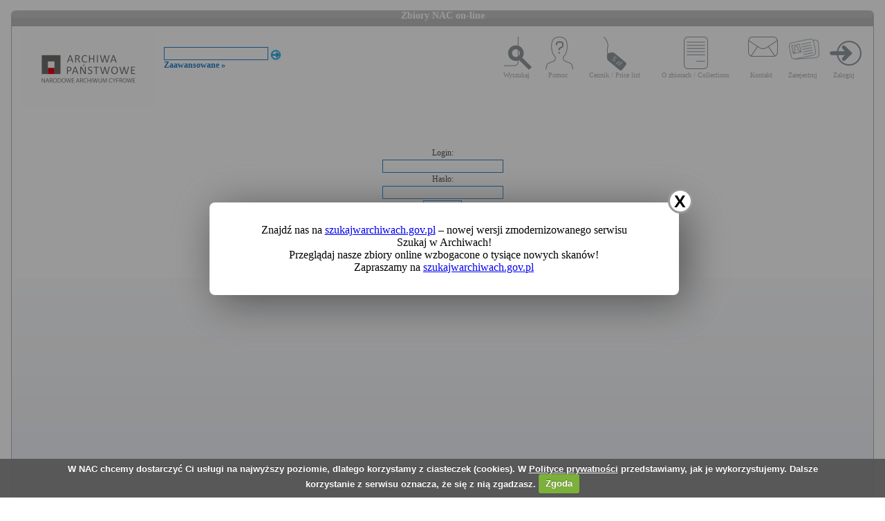

--- FILE ---
content_type: application/javascript
request_url: https://audiovis.nac.gov.pl/_Incapsula_Resource?SWJIYLWA=719d34d31c8e3a6e6fffd425f7e032f3&ns=3&cb=289103591
body_size: 18861
content:
var _0x08a1=['\x45\x4d\x4b\x32\x58\x57\x63\x52\x77\x72\x66\x43\x70\x67\x3d\x3d','\x51\x73\x4b\x46\x65\x77\x3d\x3d','\x41\x4d\x4f\x6c\x5a\x63\x4b\x58\x77\x35\x4c\x44\x70\x67\x3d\x3d','\x4f\x6e\x50\x43\x76\x77\x3d\x3d','\x64\x73\x4b\x4b\x77\x70\x63\x3d','\x77\x35\x58\x43\x6d\x6b\x7a\x43\x75\x7a\x55\x6b\x4a\x6d\x67\x43','\x77\x6f\x39\x49\x77\x72\x51\x3d','\x4b\x4d\x4b\x56\x77\x71\x51\x52\x77\x35\x63\x3d','\x47\x38\x4b\x32\x52\x31\x51\x4d\x77\x72\x49\x3d','\x77\x34\x4c\x44\x74\x38\x4f\x6d','\x4e\x53\x4e\x67','\x4e\x6b\x72\x43\x70\x63\x4f\x51\x51\x6a\x6f\x3d','\x77\x6f\x39\x4f\x64\x4d\x4f\x73\x49\x7a\x45\x3d','\x77\x70\x42\x66\x5a\x67\x3d\x3d','\x4b\x31\x6b\x76','\x64\x4d\x4b\x34\x41\x4d\x4b\x64\x64\x73\x4f\x33','\x77\x37\x74\x4e\x77\x36\x6c\x51\x77\x36\x4d\x3d','\x77\x70\x73\x75\x54\x67\x3d\x3d','\x77\x72\x6c\x63\x54\x41\x3d\x3d','\x43\x43\x62\x43\x71\x38\x4f\x62\x77\x34\x63\x39\x52\x77\x58\x44\x73\x67\x3d\x3d','\x54\x63\x4b\x50\x52\x63\x4b\x61\x77\x37\x72\x44\x76\x51\x3d\x3d','\x77\x34\x50\x43\x75\x45\x34\x3d','\x44\x73\x4f\x6f\x58\x31\x51\x51\x77\x71\x4d\x4d\x49\x4d\x4f\x37\x77\x34\x59\x3d','\x61\x38\x4b\x6c\x5a\x77\x3d\x3d','\x77\x71\x50\x43\x75\x73\x4f\x77\x77\x36\x74\x6c\x53\x41\x3d\x3d','\x42\x46\x55\x68','\x77\x34\x35\x39\x64\x63\x4f\x6b\x55\x41\x3d\x3d','\x77\x37\x62\x43\x6a\x6b\x38\x7a\x77\x34\x76\x44\x6c\x41\x3d\x3d','\x4b\x73\x4b\x53\x42\x77\x3d\x3d','\x43\x6d\x70\x61','\x50\x63\x4b\x78\x4d\x73\x4b\x46\x64\x38\x4f\x37\x77\x6f\x72\x44\x76\x77\x3d\x3d','\x59\x69\x35\x44\x77\x34\x62\x44\x75\x4d\x4f\x42','\x77\x36\x66\x44\x6c\x4d\x4f\x2f','\x53\x41\x50\x43\x6e\x41\x3d\x3d','\x66\x45\x5a\x4e\x58\x73\x4b\x78\x52\x69\x45\x56\x77\x37\x63\x50\x44\x38\x4f\x55\x57\x73\x4f\x55\x53\x78\x38\x3d','\x77\x70\x37\x44\x76\x73\x4f\x63','\x77\x36\x58\x44\x67\x38\x4f\x6d','\x47\x63\x4b\x64\x77\x37\x41\x3d','\x4e\x53\x35\x2b\x77\x70\x4e\x78\x55\x31\x34\x35\x4b\x73\x4f\x64\x77\x34\x68\x64\x46\x73\x4f\x6a\x77\x34\x54\x43\x75\x73\x4b\x62','\x45\x47\x62\x44\x73\x38\x4b\x6f\x77\x70\x39\x63\x4c\x73\x4f\x50\x77\x72\x45\x3d','\x46\x73\x4f\x74\x59\x4d\x4b\x4e\x77\x35\x49\x3d','\x55\x63\x4b\x47\x58\x73\x4b\x61\x77\x36\x66\x44\x75\x38\x4b\x51','\x48\x63\x4b\x66\x50\x77\x3d\x3d','\x49\x4d\x4b\x52\x43\x67\x3d\x3d','\x63\x63\x4b\x67\x77\x71\x59\x3d','\x44\x53\x54\x43\x75\x73\x4f\x5a\x77\x34\x67\x36\x64\x67\x58\x44\x72\x73\x4b\x6b\x58\x4d\x4f\x66\x77\x36\x2f\x43\x70\x56\x51\x35\x41\x43\x33\x43\x76\x7a\x54\x44\x6b\x51\x3d\x3d','\x77\x34\x6f\x2b\x49\x57\x44\x43\x6d\x38\x4b\x51','\x77\x6f\x46\x39\x77\x6f\x4d\x3d','\x46\x63\x4f\x78\x65\x63\x4b\x44\x77\x34\x2f\x44\x75\x38\x4b\x75\x77\x37\x37\x44\x6e\x63\x4f\x47\x77\x71\x4d\x6d\x77\x71\x76\x43\x75\x38\x4f\x77\x42\x54\x77\x6f\x58\x73\x4f\x73\x55\x52\x44\x43\x70\x63\x4f\x38\x46\x6b\x6f\x3d','\x77\x37\x52\x2b\x62\x51\x3d\x3d','\x77\x6f\x4d\x51\x4e\x58\x38\x66\x46\x73\x4b\x53','\x77\x70\x6c\x68\x77\x72\x5a\x6f\x77\x71\x30\x37\x65\x73\x4b\x67\x77\x36\x49\x3d','\x77\x6f\x6e\x44\x6a\x38\x4f\x41\x48\x4d\x4b\x45','\x41\x73\x4b\x36\x65\x67\x3d\x3d','\x77\x72\x2f\x43\x73\x38\x4f\x72\x77\x36\x74\x34\x54\x73\x4b\x49','\x77\x37\x78\x53\x77\x36\x70\x46\x4b\x38\x4b\x2b\x77\x71\x56\x62\x62\x77\x3d\x3d','\x77\x71\x37\x43\x71\x52\x4d\x3d','\x77\x70\x67\x62\x77\x35\x54\x43\x6b\x73\x4b\x4a\x77\x71\x37\x44\x69\x79\x66\x43\x76\x45\x48\x44\x73\x38\x4b\x31\x57\x73\x4b\x54\x77\x37\x44\x44\x71\x48\x2f\x43\x6d\x4d\x4f\x48\x77\x35\x70\x75\x55\x79\x37\x44\x6d\x4d\x4f\x30\x77\x6f\x2f\x44\x72\x45\x63\x73\x63\x6a\x56\x6b\x56\x57\x6b\x3d','\x59\x43\x51\x4e\x77\x34\x54\x44\x74\x4d\x4f\x64\x64\x78\x59\x7a\x77\x6f\x64\x51\x77\x6f\x41\x3d','\x77\x37\x46\x41\x58\x4d\x4f\x32\x4a\x73\x4f\x61\x77\x70\x34\x3d','\x77\x34\x41\x79\x49\x32\x4c\x43\x67\x63\x4b\x5a\x49\x38\x4f\x6d','\x77\x37\x78\x75\x77\x34\x6f\x3d','\x77\x35\x42\x32\x77\x70\x55\x2f\x77\x72\x46\x61\x41\x41\x3d\x3d','\x4d\x56\x42\x66\x57\x41\x3d\x3d','\x77\x35\x78\x30\x77\x35\x63\x3d','\x77\x72\x72\x43\x73\x63\x4f\x36\x77\x36\x6c\x33\x53\x63\x4b\x56\x48\x38\x4f\x6a','\x77\x71\x6e\x43\x74\x73\x4f\x79\x77\x36\x6c\x2f\x51\x63\x4b\x57\x48\x38\x4b\x6e\x77\x37\x5a\x53\x4d\x67\x46\x6f\x77\x6f\x31\x69\x62\x46\x6c\x6e\x77\x35\x67\x65','\x77\x6f\x6f\x74\x42\x41\x3d\x3d','\x77\x35\x4c\x44\x69\x38\x4f\x73\x51\x63\x4b\x64','\x77\x6f\x42\x68\x77\x72\x77\x4d\x66\x77\x30\x3d','\x77\x34\x6e\x43\x75\x63\x4b\x34\x77\x6f\x46\x37','\x4f\x63\x4b\x78\x45\x51\x3d\x3d','\x77\x36\x52\x43\x77\x36\x46\x41\x77\x37\x34\x34\x77\x34\x67\x3d','\x77\x72\x58\x44\x68\x38\x4f\x70','\x61\x69\x50\x43\x70\x52\x44\x43\x73\x4d\x4f\x43\x44\x77\x72\x44\x68\x73\x4b\x74\x55\x73\x4f\x46\x77\x70\x50\x43\x76\x6a\x41\x67\x77\x6f\x37\x44\x6e\x73\x4b\x72\x47\x48\x37\x43\x73\x33\x2f\x43\x67\x79\x4a\x57\x77\x70\x45\x4e\x57\x48\x38\x4d\x77\x36\x44\x44\x6d\x73\x4f\x58\x77\x72\x6e\x43\x74\x67\x3d\x3d','\x77\x35\x63\x7a\x4c\x67\x3d\x3d','\x77\x36\x56\x5a\x77\x36\x42\x48\x4f\x63\x4b\x2f','\x43\x55\x77\x48','\x77\x70\x67\x62\x77\x35\x54\x43\x6b\x73\x4b\x4a\x77\x71\x37\x44\x69\x79\x66\x43\x76\x45\x48\x44\x73\x77\x3d\x3d','\x77\x71\x38\x70\x59\x77\x3d\x3d','\x77\x35\x70\x31\x77\x34\x67\x3d','\x55\x33\x62\x43\x74\x4d\x4b\x7a\x77\x34\x5a\x4f\x51\x4d\x4f\x57\x77\x37\x30\x30\x77\x6f\x67\x3d','\x77\x35\x6a\x43\x6f\x63\x4b\x30\x55\x63\x4b\x43\x77\x35\x6a\x43\x69\x4d\x4f\x64','\x77\x37\x72\x44\x6a\x4d\x4f\x72','\x52\x63\x4b\x50\x58\x63\x4b\x55\x77\x36\x33\x44\x73\x4d\x4b\x33\x77\x6f\x44\x44\x74\x6d\x45\x3d','\x47\x6d\x2f\x43\x67\x38\x4f\x32\x77\x34\x44\x44\x67\x6c\x4c\x43\x6d\x52\x38\x3d','\x77\x72\x44\x43\x69\x42\x56\x63','\x52\x38\x4f\x38\x55\x31\x77\x51\x77\x72\x45\x3d','\x77\x70\x68\x68\x77\x71\x45\x66','\x59\x79\x52\x50\x77\x34\x6a\x44\x6f\x4d\x4f\x4d','\x45\x67\x62\x44\x76\x73\x4f\x32\x77\x35\x44\x44\x6e\x73\x4b\x78','\x45\x57\x45\x2f','\x77\x71\x51\x58\x63\x51\x3d\x3d','\x77\x70\x62\x44\x6d\x73\x4f\x43\x45\x73\x4b\x45\x77\x34\x77\x3d','\x61\x38\x4b\x2f\x53\x67\x3d\x3d','\x45\x6d\x78\x71','\x4a\x4d\x4b\x61\x62\x77\x3d\x3d','\x77\x34\x34\x66\x49\x58\x59\x59\x46\x38\x4b\x56\x63\x57\x33\x43\x76\x6e\x6a\x44\x68\x38\x4f\x67\x77\x37\x64\x75\x4c\x77\x3d\x3d','\x4b\x63\x4b\x4b\x77\x34\x56\x4e\x4f\x73\x4f\x32\x77\x6f\x56\x38','\x77\x6f\x64\x70\x63\x67\x3d\x3d','\x77\x35\x44\x43\x70\x73\x4b\x39\x77\x6f\x59\x3d','\x77\x71\x63\x34\x55\x69\x7a\x44\x76\x73\x4f\x75\x77\x35\x2f\x43\x76\x46\x4d\x3d','\x77\x6f\x30\x50\x77\x34\x6a\x43\x68\x73\x4b\x55\x77\x72\x4d\x3d','\x77\x36\x4e\x4e\x77\x37\x4e\x4d\x77\x36\x45\x57\x77\x35\x72\x44\x69\x6e\x54\x43\x6a\x73\x4b\x50\x4f\x38\x4f\x31\x57\x38\x4b\x55\x77\x34\x6b\x3d','\x47\x58\x33\x43\x69\x73\x4f\x78\x77\x36\x51\x3d','\x55\x79\x4c\x44\x75\x4d\x4b\x73\x77\x35\x4d\x69','\x77\x36\x4c\x44\x67\x38\x4f\x38\x4d\x45\x30\x31\x77\x70\x56\x31\x77\x35\x6e\x44\x72\x73\x4f\x78\x77\x70\x66\x43\x72\x33\x62\x43\x6e\x63\x4f\x59\x4b\x41\x3d\x3d','\x63\x4d\x4b\x65\x77\x70\x6b\x48\x47\x77\x3d\x3d','\x49\x46\x56\x63\x66\x73\x4b\x2b\x52\x44\x41\x3d','\x77\x34\x64\x38\x77\x37\x4a\x39\x77\x37\x73\x6d\x4f\x73\x4b\x7a\x77\x71\x4e\x73\x5a\x6e\x2f\x43\x75\x4d\x4f\x4c\x77\x34\x56\x31\x55\x43\x33\x44\x75\x4d\x4b\x4c\x77\x34\x58\x44\x6f\x6c\x66\x43\x73\x67\x70\x2f\x77\x37\x45\x3d','\x77\x34\x72\x44\x76\x51\x76\x44\x69\x30\x55\x3d','\x52\x44\x54\x44\x75\x51\x3d\x3d','\x42\x41\x73\x66\x48\x4d\x4f\x59\x51\x53\x6b\x3d','\x77\x36\x4e\x4e\x77\x37\x4e\x4d\x77\x36\x45\x57\x77\x35\x72\x44\x69\x6e\x54\x43\x6a\x73\x4b\x4a\x4d\x73\x4f\x36\x53\x38\x4b\x64\x77\x35\x52\x41\x62\x41\x3d\x3d','\x4e\x30\x52\x41\x52\x63\x4b\x36','\x77\x6f\x63\x79\x56\x69\x66\x44\x6b\x78\x37\x44\x6a\x56\x45\x3d','\x77\x6f\x59\x57\x77\x35\x66\x43\x6e\x4d\x4b\x48\x77\x71\x48\x44\x6f\x43\x33\x43\x74\x68\x76\x43\x75\x63\x4b\x67\x56\x4d\x4b\x43\x77\x36\x58\x44\x71\x47\x66\x43\x6a\x73\x4f\x75','\x77\x37\x39\x64\x77\x36\x4a\x56\x4b\x41\x3d\x3d','\x77\x37\x5a\x4a\x53\x38\x4f\x31\x50\x63\x4f\x64\x77\x70\x76\x43\x6d\x30\x73\x3d','\x77\x37\x6c\x51\x77\x36\x39\x55\x4b\x38\x4b\x34\x77\x72\x6c\x54','\x5a\x63\x4b\x4e\x77\x71\x4d\x44\x77\x35\x76\x43\x70\x73\x4f\x59\x41\x54\x37\x43\x6a\x73\x4f\x54\x62\x68\x55\x68\x77\x36\x6c\x6e\x62\x77\x3d\x3d','\x77\x71\x6b\x55\x77\x35\x58\x43\x6e\x4d\x4b\x57\x77\x71\x58\x44\x6a\x41\x33\x43\x70\x6c\x2f\x43\x71\x38\x4b\x6d\x51\x67\x3d\x3d','\x62\x63\x4f\x34\x4d\x73\x4b\x38\x77\x6f\x59\x38','\x77\x6f\x51\x5a\x49\x6e\x4d\x66\x44\x4d\x4b\x30\x41\x30\x51\x3d','\x77\x34\x54\x44\x67\x38\x4f\x70\x57\x38\x4b\x64\x41\x77\x3d\x3d','\x4f\x51\x50\x44\x6d\x6e\x31\x67\x77\x36\x63\x69\x62\x51\x3d\x3d','\x77\x36\x52\x55\x51\x4d\x4f\x69\x4f\x38\x4f\x48','\x77\x70\x41\x64\x4c\x48\x51\x6d\x45\x4d\x4b\x41\x50\x33\x7a\x43\x70\x33\x51\x3d','\x45\x52\x38\x44\x43\x4d\x4f\x46\x58\x41\x3d\x3d','\x77\x6f\x42\x44\x61\x4d\x4f\x6b\x4f\x6a\x77\x3d','\x77\x36\x68\x55\x77\x36\x78\x57\x77\x37\x49\x45','\x77\x34\x42\x35\x77\x70\x38\x2b\x77\x71\x78\x74','\x4e\x38\x4f\x67\x4f\x4d\x4b\x45\x77\x6f\x6e\x44\x75\x77\x3d\x3d','\x50\x44\x66\x43\x70\x43\x6a\x43\x6d\x67\x3d\x3d','\x56\x73\x4f\x6c\x57\x45\x4d\x42\x77\x72\x59\x3d','\x77\x6f\x78\x62\x61\x41\x3d\x3d','\x77\x36\x6e\x44\x6d\x73\x4f\x6a\x4b\x6c\x34\x6e','\x77\x6f\x51\x2f\x55\x54\x4c\x44\x68\x78\x67\x3d','\x77\x70\x49\x6d\x58\x69\x44\x44\x67\x51\x49\x3d','\x62\x7a\x78\x49\x77\x35\x4c\x44\x6f\x38\x4f\x45\x65\x77\x30\x71','\x77\x71\x48\x43\x6c\x51\x39\x62\x77\x6f\x76\x44\x67\x67\x3d\x3d','\x56\x54\x4c\x44\x73\x4d\x4b\x75\x77\x35\x55\x2b\x55\x73\x4b\x42\x53\x32\x54\x43\x69\x41\x41\x3d','\x4e\x6a\x2f\x43\x71\x43\x6e\x43\x6a\x38\x4f\x48','\x77\x37\x2f\x43\x71\x30\x62\x43\x74\x7a\x51\x6c\x50\x47\x41\x48\x77\x34\x44\x44\x6c\x51\x3d\x3d','\x4f\x4d\x4b\x64\x77\x37\x39\x4b\x50\x4d\x4f\x73','\x49\x53\x31\x6d\x77\x72\x56\x74\x53\x57\x34\x78\x4d\x38\x4f\x64\x77\x34\x52\x63\x44\x41\x3d\x3d','\x4e\x79\x6a\x43\x72\x42\x76\x43\x6a\x73\x4f\x41\x77\x71\x54\x43\x6a\x38\x4b\x38\x4b\x73\x4f\x34\x77\x37\x50\x43\x6c\x38\x4f\x30\x77\x70\x72\x43\x71\x73\x4b\x4e\x49\x68\x72\x43\x6b\x7a\x74\x32\x77\x72\x41\x3d','\x4f\x53\x44\x44\x6c\x33\x42\x72\x77\x37\x30\x6b\x64\x63\x4b\x43\x54\x42\x78\x54\x61\x4d\x4b\x35\x58\x43\x4d\x66\x77\x71\x30\x53\x42\x55\x76\x43\x6b\x77\x3d\x3d','\x47\x4d\x4b\x36\x4c\x38\x4b\x68\x56\x79\x67\x55\x50\x4d\x4b\x41\x77\x6f\x78\x34\x4d\x54\x41\x6f\x4c\x6d\x56\x48\x77\x70\x44\x43\x70\x6e\x72\x43\x6e\x46\x58\x43\x68\x55\x4e\x49\x4e\x38\x4b\x37\x4c\x57\x33\x44\x67\x77\x3d\x3d','\x45\x78\x76\x44\x70\x4d\x4f\x75\x77\x35\x44\x44\x67\x67\x3d\x3d','\x66\x73\x4b\x31\x58\x4d\x4b\x59\x77\x36\x7a\x44\x73\x63\x4b\x52\x77\x70\x44\x44\x73\x47\x46\x45\x77\x37\x72\x43\x6a\x53\x70\x59\x62\x73\x4b\x63\x77\x36\x39\x69\x59\x4d\x4f\x34','\x77\x34\x31\x79\x77\x36\x64\x68\x77\x37\x45\x69\x49\x4d\x4b\x6f\x77\x37\x39\x6d\x64\x58\x66\x43\x72\x73\x4f\x7a\x77\x34\x31\x6f\x52\x32\x6e\x44\x73\x73\x4b\x43\x77\x34\x72\x44\x74\x6c\x62\x43\x72\x6c\x67\x79\x77\x71\x66\x44\x6a\x6c\x78\x4d\x77\x34\x7a\x43\x71\x73\x4f\x62\x52\x63\x4f\x65\x4e\x38\x4b\x4d','\x50\x69\x7a\x43\x74\x42\x54\x43\x68\x73\x4f\x4e\x49\x77\x76\x44\x6c\x4d\x4b\x2f\x41\x38\x4f\x4e\x77\x6f\x37\x43\x72\x79\x45\x33\x77\x72\x48\x44\x6e\x73\x4f\x6a\x42\x32\x37\x44\x69\x56\x33\x43\x67\x54\x55\x51\x77\x70\x78\x79','\x77\x6f\x4e\x68\x62\x38\x4f\x72\x57\x63\x4b\x31\x77\x70\x6f\x66\x51\x46\x4d\x51\x77\x72\x49\x65\x77\x72\x72\x43\x70\x67\x3d\x3d','\x63\x4d\x4b\x5a\x77\x72\x38\x58\x77\x34\x62\x43\x75\x77\x3d\x3d','\x4e\x30\x42\x65\x51\x38\x4b\x32\x52\x6a\x73\x3d','\x77\x34\x62\x44\x6c\x38\x4f\x76\x53\x73\x4b\x49\x48\x4d\x4b\x2f\x4b\x53\x5a\x4a\x63\x4d\x4b\x35\x77\x6f\x63\x56','\x77\x70\x5a\x72\x61\x63\x4f\x37\x53\x4d\x4b\x31','\x61\x43\x72\x43\x6f\x51\x4c\x43\x73\x4d\x4f\x65\x4e\x51\x3d\x3d','\x56\x4d\x4f\x78\x58\x6c\x49\x55\x77\x71\x6c\x4c\x50\x73\x4f\x73\x77\x34\x31\x38\x58\x55\x72\x43\x6e\x77\x3d\x3d','\x61\x7a\x4e\x45\x77\x35\x4c\x44\x75\x4d\x4f\x61','\x77\x34\x37\x43\x70\x73\x4b\x31\x55\x63\x4b\x54\x77\x34\x4c\x43\x6c\x41\x3d\x3d','\x77\x37\x35\x34\x77\x36\x5a\x56\x77\x36\x38\x30\x4b\x38\x4b\x78\x77\x72\x4d\x75\x62\x77\x3d\x3d','\x51\x44\x2f\x44\x76\x38\x4b\x37\x77\x34\x67\x6a','\x77\x72\x42\x41\x45\x73\x4b\x64\x43\x45\x39\x2f\x63\x4d\x4b\x65\x66\x63\x4f\x72\x77\x37\x4c\x43\x75\x41\x3d\x3d','\x77\x36\x77\x4f\x4c\x67\x3d\x3d','\x52\x73\x4b\x47\x52\x4d\x4b\x66\x77\x36\x2f\x44\x75\x63\x4b\x33\x77\x70\x48\x44\x72\x33\x63\x4c\x77\x70\x6a\x43\x6d\x53\x56\x46\x5a\x63\x4b\x4e\x77\x37\x63\x3d','\x77\x35\x66\x44\x6d\x73\x4f\x73\x58\x63\x4b\x4d','\x52\x4d\x4f\x30\x58\x31\x51\x61\x77\x72\x4a\x4c\x4f\x73\x4f\x78\x77\x37\x46\x72\x53\x6c\x44\x43\x67\x69\x6e\x43\x69\x55\x45\x3d','\x77\x37\x72\x44\x67\x38\x4f\x6d\x4c\x45\x38\x3d','\x52\x38\x4f\x79\x59\x6b\x51\x48\x77\x71\x77\x4c\x4b\x51\x3d\x3d','\x77\x35\x64\x35\x77\x6f\x63\x7a\x77\x71\x35\x30\x45\x73\x4f\x44\x77\x71\x42\x4b\x77\x6f\x51\x4a\x77\x72\x4e\x4b\x45\x68\x59\x49\x77\x36\x41\x3d','\x47\x44\x44\x43\x70\x73\x4f\x4e\x77\x35\x55\x6e','\x42\x51\x50\x44\x68\x31\x39\x69\x77\x37\x49\x2b\x63\x77\x3d\x3d','\x50\x4d\x4f\x35\x4a\x38\x4b\x65\x77\x70\x72\x44\x71\x63\x4f\x30\x64\x47\x2f\x44\x68\x38\x4f\x46\x77\x6f\x50\x44\x75\x4d\x4b\x4d\x53\x77\x3d\x3d','\x59\x54\x68\x4f\x77\x35\x48\x44\x75\x51\x3d\x3d','\x77\x70\x30\x64\x4e\x6e\x45\x52\x47\x63\x4b\x56\x50\x6e\x72\x44\x70\x6e\x72\x44\x68\x4d\x4f\x37\x77\x37\x68\x2f\x4b\x63\x4f\x76\x77\x70\x37\x43\x72\x4d\x4f\x46','\x77\x37\x2f\x43\x6b\x30\x67\x6e\x77\x34\x76\x44\x6a\x77\x3d\x3d','\x77\x34\x55\x30\x49\x57\x6e\x43\x69\x73\x4b\x62\x4f\x73\x4f\x71\x57\x4d\x4b\x53','\x77\x71\x63\x34\x55\x69\x7a\x44\x76\x73\x4f\x75\x77\x35\x2f\x43\x76\x46\x4d\x34\x77\x71\x7a\x43\x75\x4d\x4b\x5a\x77\x36\x67\x2b\x46\x63\x4f\x73\x77\x34\x6c\x4d\x77\x36\x54\x44\x67\x4d\x4f\x39\x77\x71\x34\x3d','\x55\x79\x62\x44\x75\x73\x4b\x39\x77\x35\x6b\x3d','\x62\x4d\x4b\x59\x77\x70\x73\x3d','\x77\x70\x39\x79\x62\x73\x4f\x76\x53\x63\x4b\x6e\x77\x6f\x35\x55','\x56\x53\x33\x43\x75\x68\x4c\x43\x75\x73\x4f\x59\x66\x67\x54\x44\x6d\x38\x4b\x67\x48\x4d\x4b\x45\x77\x6f\x72\x43\x73\x7a\x73\x38\x77\x71\x37\x44\x6a\x38\x4b\x69\x58\x32\x48\x44\x74\x6e\x2f\x43\x69\x79\x49\x65','\x54\x38\x4b\x66\x52\x73\x4b\x66\x77\x36\x76\x44\x70\x38\x4b\x69','\x46\x69\x33\x43\x74\x73\x4f\x4e','\x77\x34\x64\x6f\x77\x36\x6c\x32\x77\x37\x6b\x31\x44\x77\x3d\x3d','\x44\x58\x30\x67\x77\x34\x45\x37\x77\x70\x4c\x43\x76\x73\x4f\x54\x44\x73\x4b\x68\x42\x38\x4f\x36\x50\x57\x44\x44\x74\x63\x4f\x51\x77\x72\x48\x43\x68\x58\x2f\x44\x67\x51\x3d\x3d','\x77\x6f\x56\x79\x62\x4d\x4f\x39\x57\x51\x3d\x3d','\x63\x63\x4f\x35\x46\x67\x3d\x3d','\x77\x70\x77\x4a\x4e\x48\x30\x45\x4c\x38\x4b\x49\x4e\x58\x7a\x43\x6f\x41\x3d\x3d','\x44\x58\x30\x67\x77\x34\x45\x37\x77\x70\x4c\x43\x76\x73\x4f\x54\x44\x73\x4b\x68\x42\x38\x4f\x36\x49\x6d\x7a\x44\x75\x4d\x4f\x44\x77\x72\x48\x44\x6a\x48\x2f\x44\x6a\x44\x77\x3d','\x56\x38\x4b\x4c\x52\x38\x4b\x49\x77\x36\x73\x3d','\x77\x72\x33\x43\x6c\x43\x73\x3d','\x41\x47\x6e\x43\x6b\x73\x4f\x68\x77\x37\x50\x44\x72\x56\x4c\x43\x6e\x67\x7a\x43\x70\x45\x34\x3d','\x50\x73\x4b\x33\x44\x38\x4b\x56\x61\x73\x4f\x6c\x77\x34\x72\x44\x6a\x79\x70\x78\x61\x41\x67\x66\x58\x4d\x4b\x6e\x52\x63\x4f\x75\x55\x4d\x4b\x47\x77\x71\x64\x72\x77\x71\x50\x43\x67\x38\x4b\x30\x77\x36\x54\x44\x67\x38\x4f\x48\x77\x72\x59\x3d','\x45\x56\x45\x67\x77\x34\x38\x33\x52\x4d\x4b\x47\x42\x57\x6e\x43\x70\x42\x4a\x65\x4f\x54\x76\x43\x72\x4d\x4f\x72\x42\x63\x4b\x59\x77\x71\x6e\x44\x6a\x58\x59\x3d','\x56\x73\x4b\x44\x52\x63\x4b\x5a\x77\x36\x48\x44\x6f\x73\x4f\x4e\x77\x70\x72\x44\x71\x57\x70\x46\x77\x35\x48\x43\x6a\x44\x78\x4a\x63\x38\x4b\x44\x77\x36\x6b\x54\x63\x73\x4f\x35\x64\x6a\x33\x43\x73\x38\x4b\x4f\x4d\x32\x46\x54\x77\x6f\x45\x3d','\x77\x70\x56\x4b\x64\x73\x4f\x2b\x4d\x67\x3d\x3d','\x62\x53\x52\x44\x77\x35\x4c\x44\x75\x4d\x4f\x62\x5a\x78\x73\x7a\x77\x6f\x46\x4e','\x4a\x73\x4f\x33\x41\x73\x4b\x44\x77\x6f\x2f\x44\x6f\x63\x4f\x75\x66\x41\x3d\x3d','\x52\x4d\x4b\x51\x77\x70\x6f\x65\x47\x78\x37\x43\x67\x77\x39\x44\x62\x6a\x30\x76\x77\x37\x4a\x72\x77\x37\x50\x43\x6b\x6c\x66\x44\x6b\x63\x4f\x41\x51\x42\x44\x43\x74\x56\x54\x44\x72\x38\x4b\x6a\x49\x63\x4f\x31\x4b\x38\x4f\x6a\x77\x71\x64\x33\x77\x35\x49\x64\x59\x63\x4f\x50\x64\x4d\x4b\x6b\x59\x63\x4b\x31\x77\x36\x58\x44\x6f\x73\x4f\x6b\x52\x73\x4b\x75\x77\x70\x68\x50\x77\x71\x44\x43\x70\x42\x45\x30\x77\x71\x78\x4d\x77\x6f\x6a\x44\x72\x56\x33\x43\x67\x78\x5a\x51\x43\x67\x7a\x44\x74\x43\x50\x44\x68\x4d\x4b\x6c\x66\x55\x6b\x51\x77\x37\x62\x43\x67\x73\x4f\x4c\x4a\x56\x41\x30\x48\x46\x59\x2b\x77\x6f\x2f\x43\x73\x77\x4d\x45\x77\x34\x37\x43\x75\x6e\x4a\x53','\x77\x34\x7a\x43\x71\x4d\x4b\x34\x77\x70\x31\x71','\x46\x38\x4b\x77\x77\x37\x63\x3d','\x77\x34\x33\x43\x6e\x73\x4b\x37','\x77\x35\x4d\x31\x4b\x32\x4c\x43\x69\x63\x4b\x52\x49\x4d\x4f\x6d\x55\x77\x3d\x3d','\x77\x37\x74\x4a\x77\x37\x64\x57\x77\x36\x38\x59\x77\x34\x44\x44\x6c\x67\x3d\x3d','\x77\x37\x64\x4a\x57\x38\x4f\x69\x4a\x73\x4f\x62\x77\x6f\x50\x43\x6a\x51\x3d\x3d','\x50\x53\x6a\x43\x70\x54\x38\x3d','\x77\x36\x56\x44\x53\x73\x4f\x6b\x49\x73\x4f\x52\x77\x6f\x50\x43\x69\x68\x66\x43\x72\x4d\x4f\x30\x65\x4d\x4b\x54\x77\x36\x64\x64\x63\x57\x7a\x44\x75\x73\x4f\x65\x48\x73\x4f\x43','\x4a\x53\x62\x43\x72\x53\x2f\x43\x6e\x67\x3d\x3d','\x77\x34\x31\x79\x77\x36\x64\x68\x77\x37\x45\x69\x49\x4d\x4b\x6f\x77\x70\x77\x74\x63\x6e\x59\x3d','\x63\x4d\x4b\x58\x77\x72\x63\x49\x77\x70\x7a\x43\x76\x4d\x4f\x6f\x4e\x7a\x4c\x43\x69\x4d\x4f\x66\x62\x67\x5a\x67\x77\x71\x38\x6e\x63\x4d\x4f\x6a\x62\x47\x66\x43\x73\x38\x4b\x6e','\x66\x55\x33\x43\x71\x4d\x4f\x4a\x56\x41\x3d\x3d','\x45\x68\x7a\x44\x6f\x57\x68\x38\x77\x37\x6f\x6a\x5a\x77\x3d\x3d','\x77\x36\x39\x4e\x58\x38\x4f\x34\x4b\x4d\x4f\x56\x77\x70\x6e\x43\x6b\x55\x76\x44\x70\x73\x4f\x34\x64\x4d\x4b\x49\x77\x36\x52\x64\x66\x47\x7a\x44\x6e\x73\x4f\x65\x46\x4d\x4b\x4a\x5a\x4d\x4f\x57\x77\x37\x6f\x3d','\x4a\x4d\x4f\x35\x50\x63\x4b\x43\x77\x70\x67\x3d','\x51\x73\x4b\x46\x52\x63\x4b\x54\x77\x36\x76\x44\x74\x73\x4b\x58\x77\x70\x44\x44\x71\x57\x6f\x3d','\x46\x38\x4f\x70\x65\x41\x3d\x3d','\x47\x4d\x4b\x77\x4f\x73\x4b\x39\x57\x53\x67\x75\x4d\x63\x4f\x65\x77\x72\x59\x3d','\x77\x35\x7a\x43\x76\x4d\x4b\x36\x77\x6f\x74\x37\x50\x38\x4f\x32\x62\x77\x3d\x3d','\x44\x38\x4b\x32\x50\x73\x4b\x78\x58\x79\x4e\x55\x50\x38\x4f\x48\x77\x72\x64\x54\x4c\x67\x3d\x3d','\x77\x6f\x45\x2f\x57\x79\x62\x44\x6b\x41\x3d\x3d','\x77\x35\x45\x79\x4b\x33\x50\x43\x68\x77\x3d\x3d','\x77\x70\x42\x49\x61\x4d\x4f\x75\x4d\x6a\x66\x43\x73\x46\x6e\x43\x70\x47\x6c\x33\x59\x57\x73\x3d','\x77\x72\x6e\x43\x76\x73\x4f\x79\x77\x37\x6c\x30','\x57\x38\x4f\x34\x57\x46\x63\x64\x77\x72\x45\x3d','\x45\x77\x7a\x44\x72\x4d\x4f\x74\x77\x34\x30\x3d','\x77\x70\x2f\x44\x68\x38\x4f\x46\x42\x73\x4b\x45\x77\x35\x63\x3d','\x77\x35\x6e\x44\x73\x77\x62\x44\x6a\x6b\x6e\x44\x69\x52\x48\x44\x73\x69\x50\x43\x68\x63\x4b\x72\x41\x54\x58\x43\x6b\x6e\x35\x6a','\x4c\x4d\x4b\x6d\x43\x4d\x4b\x43\x63\x63\x4f\x68','\x77\x71\x48\x43\x67\x67\x64\x59\x77\x70\x62\x44\x72\x69\x39\x74\x77\x35\x54\x44\x75\x38\x4b\x34\x59\x4d\x4f\x79\x63\x67\x51\x3d','\x45\x73\x4b\x72\x51\x45\x41\x4d\x77\x71\x6b\x3d','\x66\x79\x44\x43\x68\x78\x4c\x43\x75\x38\x4f\x75\x49\x67\x44\x44\x69\x63\x4b\x71\x43\x73\x4f\x65\x77\x72\x6e\x43\x73\x79\x59\x6f\x77\x71\x44\x44\x6a\x4d\x4f\x6f\x47\x57\x6a\x44\x6f\x51\x3d\x3d','\x65\x53\x4a\x44\x77\x34\x58\x44\x6f\x38\x4f\x65\x50\x44\x41\x4f\x77\x71\x70\x37\x77\x71\x74\x44\x66\x63\x4f\x37\x77\x37\x30\x31\x4e\x77\x67\x3d','\x77\x71\x64\x64\x43\x73\x4b\x62\x46\x55\x34\x3d','\x55\x67\x62\x43\x6c\x44\x50\x43\x6e\x4d\x4f\x69\x44\x79\x7a\x44\x73\x73\x4b\x59\x50\x4d\x4f\x2f','\x58\x63\x4f\x38\x52\x31\x6b\x53\x77\x71\x51\x52\x49\x63\x4f\x73\x77\x6f\x78\x79\x55\x56\x54\x43\x69\x52\x72\x44\x6d\x42\x6a\x44\x6f\x53\x50\x44\x74\x63\x4b\x6f\x4d\x73\x4f\x64\x62\x7a\x70\x4c\x46\x38\x4f\x56\x45\x77\x3d\x3d','\x52\x63\x4f\x38\x58\x55\x55\x51','\x57\x4d\x4b\x54\x5a\x67\x3d\x3d','\x54\x6e\x50\x43\x72\x4d\x4b\x78\x77\x37\x74\x5a\x62\x38\x4f\x57\x77\x37\x59\x3d','\x59\x43\x70\x62\x77\x34\x6a\x44\x71\x38\x4f\x49\x5a\x68\x63\x31\x77\x34\x42\x50\x77\x6f\x4a\x34\x52\x63\x4f\x52\x77\x35\x38\x48\x53\x6a\x66\x44\x68\x42\x38\x52\x77\x71\x33\x43\x70\x69\x6a\x44\x69\x6c\x38\x3d','\x45\x42\x4c\x44\x6e\x6d\x6c\x72','\x77\x72\x74\x63\x4c\x67\x3d\x3d','\x49\x73\x4f\x30\x4a\x4d\x4b\x51\x77\x70\x54\x44\x70\x73\x4f\x7a','\x61\x73\x4b\x61\x77\x70\x73\x56\x43\x68\x63\x3d','\x77\x6f\x33\x44\x6c\x73\x4f\x43\x45\x63\x4b\x66\x77\x35\x4e\x45\x44\x6b\x6a\x44\x70\x4d\x4f\x59\x43\x56\x64\x6d\x77\x37\x6e\x43\x75\x6a\x77\x3d','\x47\x69\x54\x43\x6f\x4d\x4f\x63\x77\x34\x41\x34\x66\x51\x6a\x44\x76\x38\x4b\x6a','\x77\x34\x37\x43\x6c\x56\x37\x43\x74\x7a\x51\x73\x50\x47\x49\x55\x77\x70\x7a\x44\x68\x63\x4b\x2b\x50\x44\x4d\x7a\x53\x63\x4b\x35\x77\x71\x37\x43\x73\x32\x38\x68\x77\x71\x6f\x66\x77\x70\x58\x44\x6d\x55\x33\x44\x6d\x38\x4b\x76\x4e\x46\x49\x4a\x77\x37\x52\x70\x4d\x47\x63\x63\x41\x31\x38\x45','\x77\x72\x64\x57\x42\x73\x4b\x61\x49\x46\x70\x2f\x4e\x73\x4f\x4e\x58\x38\x4f\x35\x77\x71\x48\x44\x73\x41\x3d\x3d','\x46\x68\x55\x4c\x46\x63\x4f\x56\x58\x41\x3d\x3d','\x77\x36\x39\x65\x77\x36\x52\x4c\x77\x36\x49\x3d','\x45\x73\x4b\x30\x4f\x73\x4b\x39\x58\x53\x77\x4f\x4a\x38\x4f\x63\x77\x37\x31\x53\x4e\x54\x41\x34\x43\x33\x42\x4c\x77\x6f\x6a\x43\x74\x30\x7a\x43\x6f\x6c\x4c\x43\x68\x78\x39\x44\x4e\x63\x4b\x75\x48\x47\x2f\x44\x6e\x73\x4b\x47\x77\x71\x38\x34\x65\x58\x37\x44\x6c\x78\x55\x63\x4b\x77\x3d\x3d','\x41\x78\x44\x44\x71\x4d\x4f\x76\x77\x36\x58\x44\x6c\x73\x4b\x6b\x77\x35\x37\x44\x72\x38\x4f\x46\x4b\x38\x4b\x70\x57\x77\x3d\x3d','\x42\x38\x4f\x76\x62\x63\x4b\x4b\x77\x34\x4c\x44\x70\x67\x3d\x3d','\x42\x38\x4f\x76\x62\x63\x4b\x4b\x77\x34\x49\x3d','\x77\x36\x39\x4e\x58\x38\x4f\x34\x4b\x4d\x4f\x56\x77\x70\x6e\x43\x6b\x55\x76\x44\x70\x73\x4f\x75\x61\x4d\x4b\x44\x77\x37\x68\x35\x65\x48\x33\x44\x6d\x63\x4f\x46\x50\x73\x4f\x47\x59\x73\x4f\x44\x77\x71\x41\x4b\x77\x37\x76\x44\x6d\x55\x2f\x43\x6b\x73\x4f\x66\x77\x36\x38\x34\x77\x34\x34\x61\x77\x70\x6a\x43\x76\x51\x33\x44\x70\x51\x34\x3d','\x77\x72\x52\x45\x44\x38\x4b\x64\x42\x41\x3d\x3d','\x77\x37\x78\x50\x77\x36\x74\x53\x44\x4d\x4b\x77\x77\x71\x35\x51\x66\x78\x7a\x43\x67\x63\x4f\x35\x77\x34\x6f\x3d','\x77\x35\x7a\x43\x70\x73\x4b\x37\x58\x4d\x4b\x53\x77\x34\x49\x3d','\x77\x34\x37\x43\x6c\x56\x37\x43\x74\x7a\x51\x73\x50\x47\x49\x55\x77\x70\x7a\x44\x67\x4d\x4b\x68\x4c\x43\x59\x62\x51\x4d\x4b\x76\x77\x70\x76\x44\x6f\x47\x59\x70\x77\x72\x30\x4d\x77\x35\x54\x44\x69\x46\x44\x44\x6e\x4d\x4b\x31\x63\x47\x51\x32\x77\x71\x4e\x52\x50\x6c\x55\x71\x4a\x42\x45\x77\x42\x42\x76\x43\x76\x63\x4f\x68\x61\x6c\x6b\x56','\x77\x36\x78\x45\x77\x36\x64\x54\x4f\x63\x4b\x6b','\x66\x73\x4f\x30\x55\x6b\x49\x61\x77\x72\x59\x4b\x4b\x4d\x4f\x71\x77\x6f\x4a\x61\x58\x46\x37\x43\x69\x57\x37\x44\x73\x53\x7a\x44\x67\x6e\x44\x43\x69\x38\x4b\x6f\x49\x73\x4f\x55\x59\x53\x41\x3d','\x77\x6f\x59\x57\x77\x35\x66\x43\x6e\x4d\x4b\x48\x77\x71\x48\x44\x6f\x43\x33\x43\x74\x68\x76\x43\x72\x4d\x4b\x33\x56\x38\x4b\x51\x77\x37\x49\x3d','\x43\x6d\x54\x43\x6a\x38\x4f\x33\x77\x37\x58\x44\x6c\x67\x3d\x3d','\x48\x7a\x72\x43\x72\x73\x4f\x49\x77\x34\x51\x3d','\x77\x34\x64\x38\x77\x37\x4a\x39\x77\x37\x73\x6d\x4f\x73\x4b\x7a\x77\x71\x4e\x73\x59\x32\x44\x43\x71\x4d\x4f\x65\x77\x36\x31\x38\x52\x6d\x33\x44\x6f\x4d\x4b\x71\x77\x34\x72\x44\x73\x55\x4c\x44\x74\x46\x6f\x74\x77\x71\x50\x44\x6a\x30\x5a\x4b','\x77\x35\x62\x43\x6c\x55\x54\x43\x71\x7a\x59\x3d','\x54\x4d\x4b\x46\x53\x63\x4b\x55\x77\x36\x4c\x44\x73\x41\x3d\x3d','\x77\x70\x30\x64\x4e\x6e\x45\x52\x47\x63\x4b\x56\x50\x6e\x72\x44\x70\x6d\x7a\x44\x6d\x4d\x4f\x77\x77\x36\x52\x62\x4c\x63\x4f\x2b\x77\x70\x6e\x43\x74\x38\x4f\x76\x57\x51\x35\x35\x53\x63\x4f\x58\x77\x6f\x2f\x43\x75\x73\x4f\x50\x4c\x31\x55\x4f\x55\x41\x3d\x3d','\x77\x6f\x2f\x44\x6a\x4d\x4f\x4a\x42\x38\x4b\x78\x77\x34\x4d\x50\x42\x31\x44\x44\x6a\x38\x4f\x62\x48\x46\x6f\x3d','\x42\x67\x2f\x44\x72\x4d\x4f\x70\x77\x34\x4c\x44\x6e\x73\x4b\x7a\x77\x35\x30\x3d','\x45\x4d\x4b\x36\x4b\x77\x3d\x3d','\x44\x73\x4b\x4b\x77\x34\x4d\x3d','\x65\x44\x76\x43\x76\x78\x59\x3d','\x77\x36\x39\x59\x77\x36\x70\x45','\x41\x63\x4b\x32\x54\x51\x74\x4e\x77\x36\x33\x43\x6f\x73\x4b\x72\x48\x4d\x4f\x73\x77\x71\x49\x2f\x49\x6d\x58\x44\x71\x63\x4f\x45\x51\x69\x51\x2b\x77\x71\x37\x43\x71\x78\x4d\x4a\x44\x73\x4f\x2b\x65\x63\x4b\x45\x77\x36\x6b\x4b\x51\x63\x4b\x51\x55\x33\x49\x70\x77\x34\x67\x31\x77\x34\x72\x44\x67\x4d\x4f\x6e\x52\x63\x4f\x46\x77\x70\x76\x44\x69\x46\x6c\x67\x54\x53\x58\x44\x68\x4d\x4b\x78\x77\x36\x4a\x47\x77\x70\x76\x43\x6e\x51\x5a\x6b\x77\x72\x31\x5a\x77\x35\x54\x44\x69\x7a\x56\x50\x48\x77\x58\x43\x6e\x69\x6b\x3d','\x77\x6f\x63\x72\x52\x44\x73\x3d','\x77\x36\x70\x52\x77\x72\x63\x3d','\x77\x35\x6b\x71\x57\x41\x44\x44\x67\x51\x50\x44\x6c\x6c\x4a\x74\x47\x47\x51\x3d','\x47\x33\x50\x43\x74\x63\x4f\x77\x77\x37\x50\x44\x6a\x46\x6e\x43\x6b\x41\x3d\x3d','\x4b\x73\x4f\x6f\x4a\x38\x4f\x4c\x77\x35\x44\x44\x73\x4d\x4f\x61\x77\x72\x54\x44\x6b\x38\x4f\x6a\x77\x34\x34\x7a\x77\x72\x7a\x44\x6f\x73\x4b\x76\x47\x33\x38\x2f\x45\x4d\x4b\x6a\x42\x30\x76\x44\x75\x38\x4b\x6b\x56\x52\x68\x66\x50\x63\x4b\x74\x77\x6f\x6a\x44\x6c\x31\x5a\x6f\x44\x38\x4b\x68\x77\x71\x41\x46\x4f\x53\x48\x44\x70\x51\x3d\x3d','\x77\x72\x73\x71\x41\x67\x3d\x3d','\x77\x36\x2f\x44\x73\x7a\x49\x3d','\x4c\x63\x4b\x51\x77\x36\x56\x52','\x4b\x38\x4b\x45\x77\x37\x70\x4d\x4c\x51\x3d\x3d','\x58\x53\x52\x34','\x4a\x4d\x4b\x38\x66\x41\x3d\x3d','\x77\x35\x70\x71\x77\x70\x51\x37\x77\x72\x31\x77\x49\x38\x4f\x41\x77\x72\x63\x4a\x77\x6f\x49\x58\x77\x72\x49\x3d','\x77\x34\x6a\x44\x6c\x73\x4f\x6e','\x5a\x73\x4b\x54\x77\x72\x55\x3d','\x66\x63\x4f\x6f\x4c\x51\x3d\x3d','\x4f\x73\x4b\x2b\x77\x70\x38\x4b\x77\x35\x48\x43\x71\x63\x4f\x33\x46\x7a\x50\x43\x6c\x73\x4f\x58\x58\x7a\x4d\x74\x77\x37\x56\x6d\x61\x63\x4f\x30\x59\x57\x58\x44\x75\x4d\x4b\x63\x77\x6f\x50\x44\x68\x45\x54\x43\x6c\x38\x4b\x43\x56\x63\x4f\x5a\x5a\x30\x58\x43\x6e\x63\x4b\x39\x48\x77\x3d\x3d','\x77\x37\x52\x35\x77\x6f\x55\x79','\x44\x73\x4b\x30\x49\x73\x4b\x77\x56\x53\x41\x3d','\x4a\x55\x59\x6e\x77\x36\x6b\x50\x63\x38\x4b\x6d\x42\x32\x6a\x43\x72\x41\x56\x5a\x49\x77\x3d\x3d','\x77\x36\x68\x42\x54\x67\x3d\x3d','\x4e\x55\x59\x68','\x77\x37\x48\x43\x6f\x4d\x4b\x2b','\x53\x73\x4f\x43\x52\x63\x4b\x4b\x77\x34\x58\x44\x74\x4d\x4b\x42\x77\x36\x6a\x44\x6b\x4d\x4f\x65\x77\x37\x38\x61\x77\x70\x6a\x43\x73\x4d\x4f\x74\x42\x54\x31\x36\x57\x4d\x4f\x2f\x44\x79\x2f\x43\x67\x38\x4f\x63\x4e\x6e\x59\x68\x52\x73\x4b\x49\x77\x70\x37\x43\x6c\x67\x70\x37\x59\x67\x3d\x3d','\x44\x57\x6a\x43\x69\x63\x4f\x6c','\x64\x79\x72\x43\x6f\x77\x54\x43\x75\x4d\x4f\x4c\x4e\x51\x3d\x3d','\x77\x70\x39\x38\x5a\x77\x3d\x3d','\x77\x6f\x41\x33\x57\x54\x66\x44\x6d\x67\x59\x3d','\x45\x67\x7a\x44\x72\x73\x4f\x6f\x77\x34\x6e\x44\x6c\x4d\x4b\x76\x77\x34\x51\x3d','\x46\x54\x6e\x44\x6b\x77\x3d\x3d','\x65\x53\x44\x43\x76\x67\x54\x43\x74\x73\x4f\x41\x4e\x51\x3d\x3d','\x77\x70\x6c\x71\x77\x72\x59\x4f\x62\x51\x7a\x44\x6c\x38\x4b\x41\x77\x34\x63\x3d','\x77\x71\x7a\x43\x73\x4d\x4f\x77\x77\x37\x39\x2b\x54\x4d\x4b\x65','\x4b\x53\x31\x73','\x47\x67\x59\x63\x45\x73\x4f\x57\x54\x69\x37\x44\x6e\x68\x4d\x3d','\x77\x70\x49\x77\x56\x44\x7a\x44\x6b\x52\x54\x44\x71\x6d\x35\x44\x63\x79\x4c\x43\x6f\x73\x4b\x6f\x77\x71\x4d\x4f\x63\x73\x4b\x55\x50\x77\x3d\x3d','\x4b\x33\x33\x43\x6b\x73\x4f\x68','\x51\x69\x4c\x44\x6f\x73\x4b\x63\x77\x35\x55\x39\x63\x77\x3d\x3d','\x53\x63\x4f\x43\x47\x4d\x4b\x4c\x77\x72\x63\x4a\x4b\x73\x4b\x4b\x77\x6f\x6a\x43\x6f\x38\x4f\x71\x77\x37\x54\x44\x72\x6b\x44\x43\x6b\x56\x54\x44\x6c\x38\x4f\x46\x4f\x38\x4f\x4e\x77\x35\x59\x7a\x54\x54\x58\x43\x67\x43\x49\x53\x77\x71\x59\x61\x64\x63\x4b\x63\x77\x6f\x67\x61\x64\x54\x38\x45\x77\x72\x76\x44\x73\x57\x30\x38\x61\x56\x5a\x4f\x4e\x56\x4c\x44\x74\x73\x4f\x48\x4c\x56\x30\x46\x77\x35\x72\x43\x6b\x41\x72\x44\x75\x38\x4b\x54\x77\x6f\x4c\x43\x6c\x48\x44\x43\x74\x4d\x4b\x6b\x44\x32\x7a\x43\x69\x6e\x4d\x3d','\x77\x36\x31\x4a\x52\x38\x4f\x32\x4f\x38\x4f\x63','\x41\x6c\x56\x42','\x4f\x63\x4f\x32\x4b\x51\x3d\x3d','\x48\x38\x4b\x39\x4c\x63\x4b\x6d\x65\x53\x49\x65\x4c\x63\x4f\x76\x77\x71\x63\x3d','\x77\x6f\x73\x66\x77\x34\x44\x43\x68\x38\x4b\x68\x77\x72\x51\x3d','\x52\x69\x2f\x44\x74\x38\x4b\x36\x77\x37\x30\x6b','\x77\x37\x64\x62\x77\x36\x45\x3d','\x4c\x47\x4a\x31','\x50\x73\x4b\x4e\x77\x37\x64\x4c\x43\x38\x4f\x77\x77\x6f\x39\x2b\x77\x36\x66\x44\x70\x51\x3d\x3d','\x77\x71\x77\x53\x77\x35\x63\x3d','\x4a\x56\x77\x6a\x77\x37\x6f\x36\x59\x67\x3d\x3d','\x4d\x43\x2f\x43\x6f\x43\x6a\x43\x75\x73\x4f\x41','\x77\x36\x74\x5a\x77\x35\x67\x3d','\x51\x41\x64\x4a','\x4b\x48\x56\x48','\x77\x35\x6a\x43\x76\x45\x41\x3d','\x4e\x4d\x4b\x31\x77\x37\x30\x3d','\x51\x48\x4c\x43\x6f\x4d\x4b\x6d\x77\x36\x35\x55','\x4d\x56\x4d\x75','\x48\x73\x4b\x44\x51\x67\x3d\x3d','\x4a\x56\x77\x6a\x77\x37\x6f\x34\x65\x63\x4b\x48\x44\x6b\x7a\x43\x74\x51\x3d\x3d','\x5a\x63\x4b\x58\x77\x70\x51\x41\x50\x77\x73\x3d','\x77\x34\x37\x44\x74\x63\x4f\x72','\x44\x48\x54\x43\x68\x38\x4f\x32\x77\x34\x44\x44\x6b\x51\x3d\x3d','\x5a\x4d\x4b\x2b\x77\x70\x73\x3d','\x77\x36\x34\x68\x42\x41\x3d\x3d','\x4d\x38\x4b\x42\x52\x51\x3d\x3d','\x77\x34\x70\x31\x77\x36\x56\x6d\x77\x35\x30\x7a','\x77\x71\x39\x6f\x4b\x67\x3d\x3d','\x77\x6f\x44\x43\x76\x77\x6f\x3d','\x5a\x78\x44\x44\x74\x77\x3d\x3d','\x4b\x30\x37\x43\x69\x67\x3d\x3d','\x77\x36\x2f\x44\x69\x73\x4f\x72\x4b\x32\x73\x67','\x4a\x4d\x4b\x61\x4b\x67\x3d\x3d','\x51\x78\x2f\x43\x75\x63\x4f\x68\x77\x70\x58\x44\x6a\x63\x4f\x79\x77\x34\x7a\x43\x71\x38\x4f\x39\x65\x41\x3d\x3d','\x4c\x73\x4b\x56\x77\x37\x70\x51\x50\x41\x3d\x3d','\x48\x63\x4b\x6b\x44\x67\x3d\x3d','\x46\x51\x7a\x44\x6f\x73\x4f\x32\x77\x34\x33\x44\x6c\x41\x3d\x3d','\x51\x4d\x4f\x74\x58\x56\x6b\x42','\x4a\x63\x4b\x37\x44\x38\x4b\x57\x63\x63\x4f\x36','\x44\x38\x4b\x67\x4c\x73\x4b\x6e\x54\x6a\x38\x3d','\x45\x33\x6f\x71\x77\x34\x41\x73\x77\x71\x72\x44\x74\x67\x3d\x3d','\x55\x47\x2f\x43\x6f\x38\x4b\x6e\x77\x35\x74\x53','\x49\x63\x4b\x74\x4f\x77\x3d\x3d','\x77\x34\x38\x31\x4b\x32\x4c\x43\x6c\x38\x4b\x33\x4b\x41\x3d\x3d','\x41\x33\x6e\x43\x69\x4d\x4f\x6a\x77\x37\x58\x44\x6a\x51\x3d\x3d','\x77\x35\x49\x2b\x50\x48\x4d\x3d','\x4b\x53\x64\x6c\x77\x70\x4e\x73\x56\x51\x3d\x3d','\x41\x53\x4c\x43\x70\x68\x2f\x43\x67\x38\x4f\x45','\x77\x36\x44\x43\x69\x4d\x4b\x70\x44\x63\x4b\x66\x77\x35\x2f\x43\x68\x4d\x4f\x53\x77\x72\x68\x35\x4f\x4d\x4f\x6d\x77\x6f\x6e\x43\x71\x67\x3d\x3d','\x59\x4d\x4b\x59\x57\x63\x4b\x63\x77\x37\x63\x3d','\x44\x31\x59\x5a','\x77\x71\x6b\x46\x77\x35\x50\x43\x6c\x4d\x4b\x5a','\x77\x34\x56\x34\x77\x36\x70\x7a\x77\x36\x67\x76','\x77\x72\x41\x4d\x4c\x51\x3d\x3d','\x43\x63\x4f\x34\x59\x73\x4b\x44\x77\x35\x4c\x44\x76\x51\x3d\x3d','\x77\x35\x6e\x44\x6f\x38\x4f\x4c','\x4f\x53\x59\x69','\x77\x34\x35\x69\x77\x35\x63\x3d','\x52\x63\x4f\x42\x45\x77\x3d\x3d','\x77\x36\x31\x79\x50\x67\x7a\x43\x70\x53\x62\x43\x67\x73\x4b\x47\x77\x34\x4e\x35\x65\x6e\x37\x43\x72\x63\x4b\x6a\x77\x36\x4e\x6d\x77\x35\x54\x43\x6f\x77\x49\x30\x77\x71\x6a\x44\x75\x38\x4b\x70\x77\x70\x77\x61\x77\x72\x76\x44\x72\x69\x6c\x52\x54\x63\x4f\x4b\x65\x4d\x4f\x39\x58\x38\x4f\x6e\x47\x38\x4f\x2b\x65\x30\x6a\x43\x74\x77\x3d\x3d','\x77\x35\x62\x44\x73\x77\x37\x44\x6b\x41\x3d\x3d','\x42\x6a\x4a\x6d','\x47\x67\x62\x44\x6f\x38\x4f\x36\x77\x35\x44\x44\x6d\x51\x3d\x3d','\x45\x67\x48\x44\x6f\x41\x3d\x3d','\x4d\x43\x2f\x43\x6f\x43\x6a\x43\x75\x4d\x4f\x62\x77\x71\x2f\x43\x68\x38\x4b\x63\x4b\x67\x3d\x3d','\x77\x70\x41\x55\x49\x57\x6f\x31\x46\x38\x4b\x46\x4e\x45\x6e\x43\x76\x41\x3d\x3d','\x77\x72\x78\x43\x77\x70\x77\x3d','\x77\x35\x56\x39\x77\x70\x38\x39\x77\x72\x31\x39','\x41\x41\x67\x35\x44\x38\x4f\x44\x52\x6a\x54\x44\x6c\x67\x3d\x3d','\x77\x35\x59\x75\x4c\x51\x3d\x3d','\x4f\x63\x4b\x72\x45\x73\x4b\x5a','\x77\x37\x35\x58\x77\x72\x41\x3d','\x51\x46\x62\x43\x70\x77\x3d\x3d','\x61\x69\x6c\x41','\x77\x35\x44\x43\x6c\x55\x4d\x3d','\x5a\x63\x4b\x41\x77\x72\x30\x3d','\x77\x6f\x4a\x58\x54\x67\x3d\x3d','\x77\x37\x7a\x43\x6d\x58\x41\x3d','\x5a\x4d\x4f\x6c\x4e\x63\x4b\x6f\x77\x6f\x59\x6e','\x77\x72\x7a\x43\x71\x73\x4f\x38\x77\x37\x39\x6c\x55\x67\x3d\x3d','\x61\x53\x5a\x69\x77\x70\x4e\x39\x54\x6e\x56\x68','\x77\x34\x51\x45\x77\x70\x77\x3d','\x77\x37\x31\x44\x77\x37\x55\x3d','\x4a\x55\x73\x52\x77\x35\x41\x67\x77\x6f\x6a\x44\x70\x73\x4f\x66','\x77\x36\x46\x4a\x77\x36\x74\x43\x77\x37\x49\x66','\x77\x36\x70\x55\x77\x36\x39\x53\x44\x73\x4b\x34\x77\x71\x39\x62\x53\x69\x77\x3d','\x77\x72\x68\x51\x77\x72\x51\x57\x77\x37\x70\x50\x77\x35\x4c\x43\x6b\x58\x72\x43\x6b\x63\x4b\x46\x61\x63\x4f\x6e\x44\x73\x4f\x4a\x77\x34\x63\x41\x66\x54\x6a\x43\x70\x45\x7a\x43\x71\x4d\x4b\x64\x59\x41\x64\x79\x53\x38\x4f\x73\x77\x71\x72\x44\x74\x53\x77\x3d','\x77\x72\x6f\x70\x53\x43\x7a\x44\x72\x51\x3d\x3d','\x77\x72\x58\x43\x68\x73\x4f\x4c','\x77\x35\x62\x44\x67\x38\x4f\x6c','\x77\x34\x33\x44\x6e\x73\x4f\x75\x54\x38\x4b\x64\x47\x41\x3d\x3d','\x54\x33\x2f\x43\x72\x38\x4b\x7a\x77\x35\x74\x49','\x42\x42\x49\x5a\x45\x77\x3d\x3d','\x47\x73\x4b\x79\x57\x51\x3d\x3d','\x77\x34\x4c\x44\x6a\x73\x4f\x34','\x4f\x53\x6a\x43\x71\x44\x51\x3d','\x77\x36\x58\x44\x6d\x73\x4f\x30\x54\x51\x3d\x3d','\x66\x53\x35\x5a\x77\x37\x58\x44\x70\x63\x4f\x45\x64\x77\x3d\x3d','\x77\x37\x74\x41\x77\x35\x77\x3d','\x77\x6f\x38\x53\x77\x35\x58\x43\x6f\x63\x4b\x4a\x77\x71\x33\x44\x73\x51\x3d\x3d','\x48\x6c\x34\x6c','\x65\x38\x4f\x6c\x56\x77\x3d\x3d','\x4e\x57\x74\x49\x77\x35\x6e\x44\x76\x4d\x4f\x41\x59\x42\x30\x30\x77\x35\x4d\x3d','\x77\x6f\x64\x38\x52\x38\x4f\x46\x61\x4d\x4b\x56\x77\x70\x31\x44\x58\x31\x67\x46','\x77\x71\x44\x43\x75\x4d\x4f\x75','\x77\x36\x4a\x4c\x77\x37\x55\x3d','\x77\x70\x50\x43\x71\x78\x4d\x3d','\x77\x34\x52\x38\x77\x37\x51\x3d','\x77\x37\x48\x44\x76\x63\x4f\x4f','\x59\x55\x50\x43\x72\x63\x4f\x53','\x4a\x38\x4f\x62\x54\x73\x4b\x79\x77\x70\x48\x43\x6f\x73\x4f\x61\x77\x71\x4c\x43\x6b\x73\x4b\x46\x77\x72\x56\x38\x77\x37\x33\x44\x6f\x73\x4b\x31\x55\x77\x5a\x48\x45\x4d\x4b\x31\x52\x69\x33\x43\x76\x73\x4f\x72\x46\x42\x68\x48\x63\x73\x4b\x2f\x77\x70\x54\x44\x6a\x44\x45\x70\x62\x38\x4b\x2b\x77\x37\x64\x39\x65\x79\x48\x44\x73\x77\x3d\x3d','\x77\x36\x2f\x44\x6a\x63\x4f\x6c\x4d\x6b\x4d\x78','\x4b\x78\x6e\x44\x68\x67\x3d\x3d','\x5a\x41\x4e\x67','\x51\x54\x51\x2b\x77\x34\x51\x67\x77\x6f\x33\x43\x72\x63\x4b\x54','\x77\x71\x39\x45\x45\x77\x3d\x3d','\x77\x6f\x48\x43\x76\x7a\x4d\x3d','\x77\x34\x6a\x43\x6d\x73\x4b\x75','\x54\x6b\x6e\x43\x73\x77\x3d\x3d','\x77\x35\x6a\x43\x68\x6b\x34\x3d','\x4e\x38\x4b\x4b\x77\x37\x39\x58','\x77\x37\x38\x76\x48\x51\x3d\x3d','\x45\x53\x33\x43\x6f\x63\x4f\x5a\x77\x35\x55\x38','\x4e\x54\x64\x34\x77\x70\x77\x3d','\x48\x73\x4b\x73\x77\x34\x49\x3d','\x51\x38\x4f\x38\x57\x67\x3d\x3d','\x65\x79\x44\x43\x6c\x67\x3d\x3d','\x77\x6f\x51\x53\x77\x34\x2f\x43\x6b\x73\x4b\x55\x77\x71\x67\x3d','\x46\x38\x4b\x71\x77\x35\x6f\x3d','\x77\x70\x54\x43\x71\x79\x67\x3d','\x77\x34\x4c\x44\x6c\x4d\x4f\x75\x57\x38\x4b\x64\x41\x73\x4f\x6b\x4f\x44\x64\x58\x64\x77\x3d\x3d','\x77\x71\x30\x38\x52\x6a\x44\x44\x76\x73\x4f\x6f\x77\x34\x37\x43\x6f\x51\x3d\x3d','\x77\x71\x7a\x43\x73\x4d\x4f\x77\x77\x37\x39\x6c\x55\x73\x4b\x4f\x47\x63\x4f\x7a\x77\x37\x42\x54','\x56\x38\x4f\x34\x55\x30\x55\x53\x77\x71\x49\x41\x50\x41\x3d\x3d','\x77\x70\x41\x77\x4a\x67\x3d\x3d','\x49\x73\x4f\x4d\x57\x41\x3d\x3d','\x77\x35\x62\x43\x74\x57\x59\x3d','\x4d\x67\x4c\x44\x75\x63\x4f\x34'];(function(_0x5788a1,_0x9ef10f){var _0xe58f1e=function(_0x4c7f32){while(--_0x4c7f32){_0x5788a1['\x70\x75\x73\x68'](_0x5788a1['\x73\x68\x69\x66\x74']());}};var _0x2b525b=function(){var _0x539d9c={'\x64\x61\x74\x61':{'\x6b\x65\x79':'\x63\x6f\x6f\x6b\x69\x65','\x76\x61\x6c\x75\x65':'\x74\x69\x6d\x65\x6f\x75\x74'},'\x73\x65\x74\x43\x6f\x6f\x6b\x69\x65':function(_0x4c6495,_0x7576c8,_0x4a95f7,_0x1b2354){_0x1b2354=_0x1b2354||{};var _0x1ffc58=_0x7576c8+'\x3d'+_0x4a95f7;var _0x51c75a=0x0;for(var _0x51c75a=0x0,_0x4e50ce=_0x4c6495['\x6c\x65\x6e\x67\x74\x68'];_0x51c75a<_0x4e50ce;_0x51c75a++){var _0x3191ad=_0x4c6495[_0x51c75a];_0x1ffc58+='\x3b\x20'+_0x3191ad;var _0x9edf15=_0x4c6495[_0x3191ad];_0x4c6495['\x70\x75\x73\x68'](_0x9edf15);_0x4e50ce=_0x4c6495['\x6c\x65\x6e\x67\x74\x68'];if(_0x9edf15!==!![]){_0x1ffc58+='\x3d'+_0x9edf15;}}_0x1b2354['\x63\x6f\x6f\x6b\x69\x65']=_0x1ffc58;},'\x72\x65\x6d\x6f\x76\x65\x43\x6f\x6f\x6b\x69\x65':function(){return'\x64\x65\x76';},'\x67\x65\x74\x43\x6f\x6f\x6b\x69\x65':function(_0x5671e4,_0xc544b1){_0x5671e4=_0x5671e4||function(_0x390f79){return _0x390f79;};var _0x631da7=_0x5671e4(new RegExp('\x28\x3f\x3a\x5e\x7c\x3b\x20\x29'+_0xc544b1['\x72\x65\x70\x6c\x61\x63\x65'](/([.$?*|{}()[]\/+^])/g,'\x24\x31')+'\x3d\x28\x5b\x5e\x3b\x5d\x2a\x29'));var _0x35038d=function(_0x433950,_0x3b88c1){_0x433950(++_0x3b88c1);};_0x35038d(_0xe58f1e,_0x9ef10f);return _0x631da7?decodeURIComponent(_0x631da7[0x1]):undefined;}};var _0x2de98d=function(){var _0x1191c=new RegExp('\x5c\x77\x2b\x20\x2a\x5c\x28\x5c\x29\x20\x2a\x7b\x5c\x77\x2b\x20\x2a\x5b\x27\x7c\x22\x5d\x2e\x2b\x5b\x27\x7c\x22\x5d\x3b\x3f\x20\x2a\x7d');return _0x1191c['\x74\x65\x73\x74'](_0x539d9c['\x72\x65\x6d\x6f\x76\x65\x43\x6f\x6f\x6b\x69\x65']['\x74\x6f\x53\x74\x72\x69\x6e\x67']());};_0x539d9c['\x75\x70\x64\x61\x74\x65\x43\x6f\x6f\x6b\x69\x65']=_0x2de98d;var _0x3fb758='';var _0x5309f4=_0x539d9c['\x75\x70\x64\x61\x74\x65\x43\x6f\x6f\x6b\x69\x65']();if(!_0x5309f4){_0x539d9c['\x73\x65\x74\x43\x6f\x6f\x6b\x69\x65'](['\x2a'],'\x63\x6f\x75\x6e\x74\x65\x72',0x1);}else if(_0x5309f4){_0x3fb758=_0x539d9c['\x67\x65\x74\x43\x6f\x6f\x6b\x69\x65'](null,'\x63\x6f\x75\x6e\x74\x65\x72');}else{_0x539d9c['\x72\x65\x6d\x6f\x76\x65\x43\x6f\x6f\x6b\x69\x65']();}};_0x2b525b();}(_0x08a1,0x12f));var _0x108a=function(_0x5788a1,_0x9ef10f){_0x5788a1=_0x5788a1-0x0;var _0xe58f1e=_0x08a1[_0x5788a1];if(_0x108a['\x69\x6e\x69\x74\x69\x61\x6c\x69\x7a\x65\x64']===undefined){(function(){var _0x5f3bdd=function(){return this;};var _0x2b525b=_0x5f3bdd();var _0x539d9c='\x41\x42\x43\x44\x45\x46\x47\x48\x49\x4a\x4b\x4c\x4d\x4e\x4f\x50\x51\x52\x53\x54\x55\x56\x57\x58\x59\x5a\x61\x62\x63\x64\x65\x66\x67\x68\x69\x6a\x6b\x6c\x6d\x6e\x6f\x70\x71\x72\x73\x74\x75\x76\x77\x78\x79\x7a\x30\x31\x32\x33\x34\x35\x36\x37\x38\x39\x2b\x2f\x3d';_0x2b525b['\x61\x74\x6f\x62']||(_0x2b525b['\x61\x74\x6f\x62']=function(_0x4c6495){var _0x7576c8=String(_0x4c6495)['\x72\x65\x70\x6c\x61\x63\x65'](/=+$/,'');for(var _0x4a95f7=0x0,_0x1b2354,_0x1ffc58,_0xb183f4=0x0,_0x51c75a='';_0x1ffc58=_0x7576c8['\x63\x68\x61\x72\x41\x74'](_0xb183f4++);~_0x1ffc58&&(_0x1b2354=_0x4a95f7%0x4?_0x1b2354*0x40+_0x1ffc58:_0x1ffc58,_0x4a95f7++%0x4)?_0x51c75a+=String['\x66\x72\x6f\x6d\x43\x68\x61\x72\x43\x6f\x64\x65'](0xff&_0x1b2354>>(-0x2*_0x4a95f7&0x6)):0x0){_0x1ffc58=_0x539d9c['\x69\x6e\x64\x65\x78\x4f\x66'](_0x1ffc58);}return _0x51c75a;});}());var _0x4e50ce=function(_0x3191ad,_0x9edf15){var _0x5671e4=[],_0xc544b1=0x0,_0x390f79,_0x631da7='',_0x35038d='';_0x3191ad=atob(_0x3191ad);for(var _0x433950=0x0,_0x3b88c1=_0x3191ad['\x6c\x65\x6e\x67\x74\x68'];_0x433950<_0x3b88c1;_0x433950++){_0x35038d+='\x25'+('\x30\x30'+_0x3191ad['\x63\x68\x61\x72\x43\x6f\x64\x65\x41\x74'](_0x433950)['\x74\x6f\x53\x74\x72\x69\x6e\x67'](0x10))['\x73\x6c\x69\x63\x65'](-0x2);}_0x3191ad=decodeURIComponent(_0x35038d);for(var _0x2de98d=0x0;_0x2de98d<0x100;_0x2de98d++){_0x5671e4[_0x2de98d]=_0x2de98d;}for(_0x2de98d=0x0;_0x2de98d<0x100;_0x2de98d++){_0xc544b1=(_0xc544b1+_0x5671e4[_0x2de98d]+_0x9edf15['\x63\x68\x61\x72\x43\x6f\x64\x65\x41\x74'](_0x2de98d%_0x9edf15['\x6c\x65\x6e\x67\x74\x68']))%0x100;_0x390f79=_0x5671e4[_0x2de98d];_0x5671e4[_0x2de98d]=_0x5671e4[_0xc544b1];_0x5671e4[_0xc544b1]=_0x390f79;}_0x2de98d=0x0;_0xc544b1=0x0;for(var _0x1191c=0x0;_0x1191c<_0x3191ad['\x6c\x65\x6e\x67\x74\x68'];_0x1191c++){_0x2de98d=(_0x2de98d+0x1)%0x100;_0xc544b1=(_0xc544b1+_0x5671e4[_0x2de98d])%0x100;_0x390f79=_0x5671e4[_0x2de98d];_0x5671e4[_0x2de98d]=_0x5671e4[_0xc544b1];_0x5671e4[_0xc544b1]=_0x390f79;_0x631da7+=String['\x66\x72\x6f\x6d\x43\x68\x61\x72\x43\x6f\x64\x65'](_0x3191ad['\x63\x68\x61\x72\x43\x6f\x64\x65\x41\x74'](_0x1191c)^_0x5671e4[(_0x5671e4[_0x2de98d]+_0x5671e4[_0xc544b1])%0x100]);}return _0x631da7;};_0x108a['\x72\x63\x34']=_0x4e50ce;_0x108a['\x64\x61\x74\x61']={};_0x108a['\x69\x6e\x69\x74\x69\x61\x6c\x69\x7a\x65\x64']=!![];}var _0x3fb758=_0x108a['\x64\x61\x74\x61'][_0x5788a1];if(_0x3fb758===undefined){if(_0x108a['\x6f\x6e\x63\x65']===undefined){var _0x5309f4=function(_0x1e3a3c){this['\x72\x63\x34\x42\x79\x74\x65\x73']=_0x1e3a3c;this['\x73\x74\x61\x74\x65\x73']=[0x1,0x0,0x0];this['\x6e\x65\x77\x53\x74\x61\x74\x65']=function(){return'\x6e\x65\x77\x53\x74\x61\x74\x65';};this['\x66\x69\x72\x73\x74\x53\x74\x61\x74\x65']='\x5c\x77\x2b\x20\x2a\x5c\x28\x5c\x29\x20\x2a\x7b\x5c\x77\x2b\x20\x2a';this['\x73\x65\x63\x6f\x6e\x64\x53\x74\x61\x74\x65']='\x5b\x27\x7c\x22\x5d\x2e\x2b\x5b\x27\x7c\x22\x5d\x3b\x3f\x20\x2a\x7d';};_0x5309f4['\x70\x72\x6f\x74\x6f\x74\x79\x70\x65']['\x63\x68\x65\x63\x6b\x53\x74\x61\x74\x65']=function(){var _0x25770b=new RegExp(this['\x66\x69\x72\x73\x74\x53\x74\x61\x74\x65']+this['\x73\x65\x63\x6f\x6e\x64\x53\x74\x61\x74\x65']);return this['\x72\x75\x6e\x53\x74\x61\x74\x65'](_0x25770b['\x74\x65\x73\x74'](this['\x6e\x65\x77\x53\x74\x61\x74\x65']['\x74\x6f\x53\x74\x72\x69\x6e\x67']())?--this['\x73\x74\x61\x74\x65\x73'][0x1]:--this['\x73\x74\x61\x74\x65\x73'][0x0]);};_0x5309f4['\x70\x72\x6f\x74\x6f\x74\x79\x70\x65']['\x72\x75\x6e\x53\x74\x61\x74\x65']=function(_0x323085){if(!Boolean(~_0x323085)){return _0x323085;}return this['\x67\x65\x74\x53\x74\x61\x74\x65'](this['\x72\x63\x34\x42\x79\x74\x65\x73']);};_0x5309f4['\x70\x72\x6f\x74\x6f\x74\x79\x70\x65']['\x67\x65\x74\x53\x74\x61\x74\x65']=function(_0x58a018){for(var _0x7a08b6=0x0,_0x5e992b=this['\x73\x74\x61\x74\x65\x73']['\x6c\x65\x6e\x67\x74\x68'];_0x7a08b6<_0x5e992b;_0x7a08b6++){this['\x73\x74\x61\x74\x65\x73']['\x70\x75\x73\x68'](Math['\x72\x6f\x75\x6e\x64'](Math['\x72\x61\x6e\x64\x6f\x6d']()));_0x5e992b=this['\x73\x74\x61\x74\x65\x73']['\x6c\x65\x6e\x67\x74\x68'];}return _0x58a018(this['\x73\x74\x61\x74\x65\x73'][0x0]);};new _0x5309f4(_0x108a)['\x63\x68\x65\x63\x6b\x53\x74\x61\x74\x65']();_0x108a['\x6f\x6e\x63\x65']=!![];}_0xe58f1e=_0x108a['\x72\x63\x34'](_0xe58f1e,_0x9ef10f);_0x108a['\x64\x61\x74\x61'][_0x5788a1]=_0xe58f1e;}else{_0xe58f1e=_0x3fb758;}return _0xe58f1e;};(function(){var _0x15e3a6=function(){var _0x5788a1=!![];return function(_0x9ef10f,_0xe58f1e){var _0x4c7f32=_0x5788a1?function(){if(_0xe58f1e){var _0x3ede45=_0xe58f1e['\x61\x70\x70\x6c\x79'](_0x9ef10f,arguments);_0xe58f1e=null;return _0x3ede45;}}:function(){};_0x5788a1=![];return _0x4c7f32;};}();var _0x2b32d5={'\x43\x70\x6d':function _0x48933b(_0x3da77e,_0x12dfa9){return _0x3da77e<_0x12dfa9;},'\x6b\x6e\x78':function _0x25b8b6(_0x1e9cce,_0x224546){return _0x1e9cce&_0x224546;},'\x7a\x77\x64':function _0x5f1ea3(_0x4949dd,_0x450aa4){return _0x4949dd<<_0x450aa4;},'\x6d\x47\x59':function _0x47dbb4(_0x4e2c4a,_0x461df5){return _0x4e2c4a&_0x461df5;},'\x44\x65\x76':function _0x3be230(_0x39dc36,_0x42222d){return _0x39dc36==_0x42222d;},'\x62\x65\x56':function _0x1a703b(_0x47c900,_0x55d24e){return _0x47c900|_0x55d24e;},'\x4e\x4c\x64':function _0x153343(_0x4440d6,_0x15bb9b){return _0x4440d6<<_0x15bb9b;},'\x69\x50\x6b':function _0x56c14f(_0x3b1faf,_0x13875f){return _0x3b1faf&_0x13875f;},'\x42\x57\x61':function _0x558880(_0x49c2eb,_0x294d3c){return _0x49c2eb>>_0x294d3c;},'\x77\x67\x6c':function _0x433fe1(_0x5ec82a,_0x325578){return _0x5ec82a<<_0x325578;},'\x62\x41\x6e':function _0x247c5a(_0x1f851f,_0x169cb5){return _0x1f851f|_0x169cb5;},'\x48\x7a\x4b':function _0x44c2f8(_0x548bda,_0x3bfb86){return _0x548bda<<_0x3bfb86;},'\x44\x52\x6c':function _0x5c096d(_0x92b1b3,_0x18f7c7){return _0x92b1b3&_0x18f7c7;},'\x6d\x4d\x49':function _0x1e43bc(_0x2d72d5,_0x30d53d){return _0x2d72d5|_0x30d53d;},'\x6d\x44\x4b':function _0x55c3a6(_0x29370d,_0x12dfee){return _0x29370d&_0x12dfee;},'\x75\x42\x57':function _0x1fb97b(_0x8e0e4d){return _0x8e0e4d();},'\x55\x41\x41':function _0x5bfbb0(_0x410ff7,_0x1c99a4){return _0x410ff7(_0x1c99a4);},'\x4d\x41\x48':function _0x1a13ea(_0x241478,_0x18019f){return _0x241478+_0x18019f;},'\x43\x4e\x52':function _0x2b65f8(_0x557ace){return _0x557ace();},'\x64\x62\x6d':function _0x38a282(_0x167929,_0x1cecb8){return _0x167929+_0x1cecb8;},'\x50\x46\x4e':function _0x310338(_0xdba30a,_0x22209c){return _0xdba30a%_0x22209c;},'\x70\x75\x62':function _0x110b7b(_0x3e3cd8){return _0x3e3cd8();},'\x47\x4f\x41':function _0x1a1073(_0x43410d,_0x2589f0){return _0x43410d(_0x2589f0);},'\x63\x4c\x66':function _0x1afa8d(_0x169ad0,_0x469475){return _0x169ad0(_0x469475);},'\x70\x61\x6b':function _0x2b7483(_0x2ce0e0,_0xf93d1a){return _0x2ce0e0+_0xf93d1a;},'\x71\x44\x4e':function _0x3181f4(_0x6dd265,_0x3d4f04,_0x41f46b){return _0x6dd265(_0x3d4f04,_0x41f46b);},'\x66\x72\x51':function _0x1e2cb3(_0x5a6cf5,_0x538c9f){return _0x5a6cf5-_0x538c9f;},'\x43\x49\x54':function _0x1a6c52(_0x3c71d3,_0x9772ec){return _0x3c71d3!==_0x9772ec;},'\x61\x6f\x46':function _0x246467(_0x504fba,_0x5ae10c){return _0x504fba/_0x5ae10c;},'\x4a\x4f\x4c':function _0x285ccf(_0x1449e8,_0x3f462d){return _0x1449e8===_0x3f462d;},'\x47\x51\x54':function _0x35898e(_0x43764e,_0x2dd044){return _0x43764e>_0x2dd044;},'\x76\x41\x4e':function _0x9132a9(_0x43809e,_0x55228a){return _0x43809e-_0x55228a;},'\x63\x6f\x50':function _0x582cc3(_0x116272,_0x153068){return _0x116272<_0x153068;},'\x55\x6f\x59':function _0x2511c9(_0x164cf0,_0x2666d7){return _0x164cf0!==_0x2666d7;},'\x51\x4d\x61':function _0x55ff0f(_0x21840d,_0xaa1986){return _0x21840d+_0xaa1986;},'\x6c\x70\x79':function _0x5d2430(_0x2201ba){return _0x2201ba();},'\x42\x61\x63':function _0x4c6fcc(_0x30d6ce,_0x12344b){return _0x30d6ce+_0x12344b;},'\x4b\x4f\x76':function _0x2103d3(_0x3b5f0c,_0x39c7eb){return _0x3b5f0c+_0x39c7eb;},'\x6b\x76\x75':function _0x1ba663(_0x2bde84,_0x4e8b23){return _0x2bde84(_0x4e8b23);},'\x52\x4c\x4c':function _0x534fd7(_0x5239b6,_0x2ef65b){return _0x5239b6+_0x2ef65b;},'\x64\x41\x70':function _0x1b1f88(_0x1ccaf9,_0xeb99ba){return _0x1ccaf9(_0xeb99ba);},'\x44\x78\x66':function _0x37faa9(_0x185970,_0xc706a8){return _0x185970+_0xc706a8;},'\x61\x4a\x73':function _0x7db0ae(_0x3c6fef,_0x9c810e){return _0x3c6fef==_0x9c810e;},'\x69\x4f\x6b':function _0x19877c(_0x953d69,_0x5a7cb2){return _0x953d69==_0x5a7cb2;},'\x6d\x79\x51':function _0x1a3225(_0x19ec44,_0x2f92ae){return _0x19ec44(_0x2f92ae);},'\x75\x52\x44':function _0x1675e8(_0x364ca2,_0x47e64d){return _0x364ca2<_0x47e64d;},'\x75\x69\x53':function _0xc834(_0x52edc1,_0x57e1b7){return _0x52edc1===_0x57e1b7;},'\x6a\x44\x75':function _0x372094(_0x249ed3,_0x3cd5d0){return _0x249ed3(_0x3cd5d0);},'\x79\x51\x44':function _0xa9e556(_0x49a369,_0x66683b){return _0x49a369>_0x66683b;},'\x4f\x78\x45':function _0x1414a2(_0x5215d4,_0x583655){return _0x5215d4(_0x583655);},'\x71\x68\x61':function _0x239841(_0x5e8e8b,_0x571a26){return _0x5e8e8b<_0x571a26;},'\x66\x70\x47':function _0x5bdcf6(_0x44a5c0,_0x5e98a9){return _0x44a5c0(_0x5e98a9);},'\x53\x49\x46':function _0x412f16(_0x2468c8,_0x317df4){return _0x2468c8+_0x317df4;},'\x76\x6e\x61':function _0x30f09f(_0xd208cd,_0x388510){return _0xd208cd===_0x388510;},'\x6b\x75\x71':function _0x4fcb9d(_0x515e00,_0x5c4228){return _0x515e00(_0x5c4228);},'\x4a\x55\x61':function _0x34fb71(_0x380c7f,_0xad3199){return _0x380c7f(_0xad3199);},'\x64\x42\x68':function _0x48ff98(_0xe7897e){return _0xe7897e();},'\x61\x73\x6f':function _0x2af626(_0x3f7fd4,_0x36d9b5){return _0x3f7fd4==_0x36d9b5;},'\x79\x79\x4d':function _0x2a5ddc(_0x4df8a9,_0x244498){return _0x4df8a9==_0x244498;},'\x73\x4a\x61':function _0x53de0a(_0x4a1a4d,_0x3a9f4a){return _0x4a1a4d!==_0x3a9f4a;},'\x53\x6f\x55':function _0x20e321(_0xc78b20,_0x415741){return _0xc78b20(_0x415741);},'\x48\x56\x42':function _0x2e13b8(_0xafc2a0,_0x19b873){return _0xafc2a0<_0x19b873;},'\x75\x68\x76':function _0x30dabf(_0xb45196,_0x551942){return _0xb45196+_0x551942;},'\x4f\x74\x64':function _0x433301(_0x2dadea,_0x2335b6){return _0x2dadea+_0x2335b6;}};var _0x36c76c=this[_0x108a('0x0', '\x79\x6f\x6f\x64')];var _0x367515=_0x36c76c[_0x108a('0x1', '\x6d\x79\x68\x29')];var _0x56d6c8='';var _0x445265='';if(_0x2b32d5[_0x108a('0x2', '\x70\x56\x50\x54')](typeof _0x36c76c[_0x108a('0x3', '\x54\x67\x52\x5e')],_0x108a('0x4', '\x73\x69\x4f\x6b'))){_0x56d6c8=_0x36c76c[_0x108a('0x5', '\x5b\x66\x6f\x33')];_0x445265=_0x56d6c8[_0x108a('0x6', '\x38\x2a\x4f\x36')];}var _0x36a9e6=_0x36c76c[_0x108a('0x7', '\x55\x70\x77\x48')];var _0x429fe4=_0x36c76c[_0x108a('0x8', '\x79\x6f\x6f\x64')];var _0x572bb1=new _0x36c76c[_0x108a('0x9', '\x5b\x36\x26\x57')]()[_0x108a('0xa', '\x75\x56\x62\x65')]();var _0x1cb656='';function _0x514bc4(_0x282bf0){var _0x1245d0=_0x108a('0xb', '\x48\x29\x4a\x47');var _0x141c7b,_0x2c4ef0,_0x383324;var _0x183a8b,_0x46dbcf,_0x188b91;_0x383324=_0x282bf0[_0x108a('0xc', '\x49\x35\x56\x69')];_0x2c4ef0=0x0;_0x141c7b='';while(_0x2b32d5[_0x108a('0xd', '\x46\x75\x4d\x25')](_0x2c4ef0,_0x383324)){_0x183a8b=_0x2b32d5[_0x108a('0xe', '\x36\x41\x62\x4c')](_0x282bf0[_0x108a('0xf', '\x58\x6f\x48\x6a')](_0x2c4ef0++),0xff);if(_0x2c4ef0==_0x383324){_0x141c7b+=_0x1245d0[_0x108a('0x10', '\x38\x28\x4c\x70')](_0x183a8b>>0x2);_0x141c7b+=_0x1245d0[_0x108a('0x11', '\x75\x56\x62\x65')](_0x2b32d5[_0x108a('0x12', '\x45\x67\x49\x4f')](_0x2b32d5[_0x108a('0x13', '\x46\x75\x4d\x25')](_0x183a8b,0x3),0x4));_0x141c7b+='\x3d\x3d';break;}_0x46dbcf=_0x282bf0[_0x108a('0x14', '\x55\x64\x23\x57')](_0x2c4ef0++);if(_0x2b32d5[_0x108a('0x15', '\x38\x28\x4c\x70')](_0x2c4ef0,_0x383324)){_0x141c7b+=_0x1245d0[_0x108a('0x16', '\x31\x45\x4e\x77')](_0x183a8b>>0x2);_0x141c7b+=_0x1245d0[_0x108a('0x17', '\x79\x79\x50\x6c')](_0x2b32d5[_0x108a('0x18', '\x5a\x5d\x29\x52')](_0x2b32d5[_0x108a('0x19', '\x40\x5e\x55\x39')](_0x2b32d5[_0x108a('0x1a', '\x46\x75\x4d\x25')](_0x183a8b,0x3),0x4),_0x2b32d5[_0x108a('0x1b', '\x34\x5b\x51\x78')](_0x2b32d5[_0x108a('0x1c', '\x55\x64\x23\x57')](_0x46dbcf,0xf0),0x4)));_0x141c7b+=_0x1245d0[_0x108a('0x1d', '\x57\x40\x4e\x4b')](_0x2b32d5[_0x108a('0x1e', '\x31\x45\x4e\x77')](_0x2b32d5[_0x108a('0x1f', '\x67\x54\x76\x38')](_0x46dbcf,0xf),0x2));_0x141c7b+='\x3d';break;}_0x188b91=_0x282bf0[_0x108a('0x20', '\x31\x45\x4e\x77')](_0x2c4ef0++);_0x141c7b+=_0x1245d0[_0x108a('0x21', '\x39\x5d\x40\x6a')](_0x2b32d5[_0x108a('0x22', '\x38\x67\x39\x28')](_0x183a8b,0x2));_0x141c7b+=_0x1245d0[_0x108a('0x23', '\x5b\x36\x26\x57')](_0x2b32d5[_0x108a('0x24', '\x39\x5d\x40\x6a')](_0x2b32d5[_0x108a('0x25', '\x78\x7a\x44\x58')](_0x183a8b&0x3,0x4),_0x2b32d5[_0x108a('0x26', '\x67\x54\x76\x38')](_0x46dbcf,0xf0)>>0x4));_0x141c7b+=_0x1245d0[_0x108a('0x27', '\x68\x6a\x29\x76')](_0x2b32d5[_0x108a('0x28', '\x52\x72\x71\x32')](_0x2b32d5[_0x108a('0x29', '\x21\x61\x53\x43')](_0x46dbcf,0xf)<<0x2,_0x2b32d5[_0x108a('0x2a', '\x75\x56\x62\x65')](_0x2b32d5[_0x108a('0x2b', '\x5b\x36\x26\x57')](_0x188b91,0xc0),0x6)));_0x141c7b+=_0x1245d0[_0x108a('0x2c', '\x38\x67\x39\x28')](_0x2b32d5[_0x108a('0x2d', '\x42\x5e\x37\x4a')](_0x188b91,0x3f));}return _0x141c7b;}function _0x581534(_0x4296a2){var _0x35b4c1=_0x15e3a6(this,function(){var _0x5788a1=function(){return'\x64\x65\x76';},_0x9ef10f=function(){return'\x77\x69\x6e\x64\x6f\x77';};var _0x21ac77=function(){var _0x5f3bdd=new RegExp('\x5c\x77\x2b\x20\x2a\x5c\x28\x5c\x29\x20\x2a\x7b\x5c\x77\x2b\x20\x2a\x5b\x27\x7c\x22\x5d\x2e\x2b\x5b\x27\x7c\x22\x5d\x3b\x3f\x20\x2a\x7d');return!_0x5f3bdd['\x74\x65\x73\x74'](_0x5788a1['\x74\x6f\x53\x74\x72\x69\x6e\x67']());};var _0x2b525b=function(){var _0x539d9c=new RegExp('\x28\x5c\x5c\x5b\x78\x7c\x75\x5d\x28\x5c\x77\x29\x7b\x32\x2c\x34\x7d\x29\x2b');return _0x539d9c['\x74\x65\x73\x74'](_0x9ef10f['\x74\x6f\x53\x74\x72\x69\x6e\x67']());};var _0x4c6495=function(_0x7576c8){var _0x4a95f7=~-0x1>>0x1+0xff%0x0;if(_0x7576c8['\x69\x6e\x64\x65\x78\x4f\x66']('\x69'===_0x4a95f7)){_0x1b2354(_0x7576c8);}};var _0x1b2354=function(_0x1ffc58){var _0xb183f4=~-0x4>>0x1+0xff%0x0;if(_0x1ffc58['\x69\x6e\x64\x65\x78\x4f\x66']((!![]+'')[0x3])!==_0xb183f4){_0x4c6495(_0x1ffc58);}};if(!_0x21ac77()){if(!_0x2b525b()){_0x4c6495('\x69\x6e\x64\u0435\x78\x4f\x66');}else{_0x4c6495('\x69\x6e\x64\x65\x78\x4f\x66');}}else{_0x4c6495('\x69\x6e\x64\u0435\x78\x4f\x66');}});_0x35b4c1();return function(_0x48d7fc){_0x1cb656+=_0x48d7fc;return _0x4296a2(_0x48d7fc);};}function _0x2cd97a(){var _0x15abe4={'\x61\x71\x42':function _0x2e9a1e(_0xa0422c){return _0xa0422c();},'\x68\x73\x5a':function _0x499bd2(_0x1c62fd,_0x429339){return _0x1c62fd+_0x429339;}};var _0x506623=_0x108a('0x2e', '\x6d\x79\x68\x29')[_0x108a('0x2f', '\x55\x64\x23\x57')]('\x7c'),_0x5b2e05=0x0;while(!![]){switch(_0x506623[_0x5b2e05++]){case'\x30':_0x15abe4[_0x108a('0x30', '\x58\x6f\x48\x6a')](_0x57cc92);continue;case'\x31':var _0x30dc92=_0x367515[_0x108a('0x31', '\x6d\x79\x68\x29')][_0x108a('0x32', '\x7a\x34\x51\x68')]('\x3b');continue;case'\x32':return _0x47e8ef;continue;case'\x33':for(var _0x57987d=0x0;_0x57987d<_0x30dc92[_0x108a('0x33', '\x42\x5e\x37\x4a')];_0x57987d++){var _0x993663=_0x30dc92[_0x57987d][_0x108a('0x34', '\x58\x6f\x48\x6a')](0x0,_0x30dc92[_0x57987d][_0x108a('0x35', '\x45\x42\x75\x68')]('\x3d'));var _0x1bf888=_0x30dc92[_0x57987d][_0x108a('0x36', '\x57\x40\x4e\x4b')](_0x15abe4[_0x108a('0x37', '\x42\x5e\x37\x4a')](_0x30dc92[_0x57987d][_0x108a('0x38', '\x78\x7a\x44\x58')]('\x3d'),0x1),_0x30dc92[_0x57987d][_0x108a('0x39', '\x5b\x36\x26\x57')]);if(_0x2000ef[_0x108a('0x3a', '\x78\x7a\x44\x58')](_0x993663)){_0x47e8ef[_0x47e8ef[_0x108a('0x3b', '\x38\x2a\x4f\x36')]]=_0x1bf888;}}continue;case'\x34':var _0x2000ef=new _0x36c76c[_0x108a('0x3c', '\x79\x79\x50\x6c')](_0x108a('0x3d', '\x21\x34\x48\x45'));continue;case'\x35':var _0x47e8ef=new _0x36c76c[_0x108a('0x3e', '\x6e\x70\x7a\x4c')]();continue;}break;}}function _0x2b4875(_0x37ea6c){var _0x19be90;var _0x3c77b3=_0x2b32d5[_0x108a('0x3f', '\x45\x42\x75\x68')](_0x2cd97a);var _0x508802=new _0x36c76c[_0x108a('0x40', '\x38\x28\x4c\x70')](_0x3c77b3[_0x108a('0x41', '\x68\x6a\x29\x76')]);for(var _0x115631=0x0;_0x2b32d5[_0x108a('0x42', '\x6a\x4a\x4f\x50')](_0x115631,_0x3c77b3[_0x108a('0x43', '\x76\x36\x6d\x58')]);_0x115631++){_0x508802[_0x115631]=_0x2b32d5[_0x108a('0x44', '\x38\x67\x39\x28')](_0x509445,_0x2b32d5[_0x108a('0x45', '\x55\x70\x77\x48')](_0x37ea6c,_0x3c77b3[_0x115631]));}_0x2b32d5[_0x108a('0x46', '\x45\x67\x49\x4f')](_0x57cc92);var _0x87864d='\x75\x4e\xb9\xa4\x59\x9a\xaa\xd7';var _0x8657b5='';var _0xc219d1='';for (var _0x7da958=0x0;_0x7da958<0x2;_0x7da958++){_0x8657b5+=_0x87864d[_0x7da958];}for (var _0xdeb4d6=0x2;_0xdeb4d6<_0x87864d['\x6c\x65\x6e\x67\x74\x68'];_0xdeb4d6++){_0xc219d1+=_0x87864d[_0xdeb4d6];}var _0xe41561='\xbe\xe8\xb5\x3f\x70\x21\x69\x06';var _0x4e9698=0x7;while(--_0x4e9698){_0xe41561=_0xe41561['\x73\x75\x62\x73\x74\x72'](0x1)+_0xe41561[0x0];}var _0x5fad4a=_0xe41561;var _0xedd2dc=_0xe41561['\x6c\x65\x6e\x67\x74\x68']-0x5;while(--_0xedd2dc){_0x5fad4a=_0x5fad4a['\x73\x75\x62\x73\x74\x72'](0x1)+_0x5fad4a[0x0];}var _0x2904aa='\xba\x3f\xd2\xfe\xa0\xe2\x3d\xa4';var _0x75269c='';var _0x15a6ac='';for (var _0x9f5939=0x0;_0x9f5939<0x1;_0x9f5939++){_0x75269c+=_0x2904aa[_0x9f5939];}for (var _0x9539de=0x1;_0x9539de<_0x2904aa['\x6c\x65\x6e\x67\x74\x68'];_0x9539de++){_0x15a6ac+=_0x2904aa[_0x9539de];}var _0x2691b6=_0x108a('0x48', _0x5fad4a);var _0x183c1f=_0x508802[_0x108a('0x49', '\x21\x64\x59\x4a')]();var _0x33300b='';for(var _0x115631=0x0;_0x2b32d5[_0x108a('0x4a', '\x38\x2a\x4f\x36')](_0x115631,_0x2691b6[_0x108a('0x4b', '\x6d\x79\x68\x29')]);_0x115631++){_0x33300b+=_0x2b32d5[_0x108a('0x4c', '\x6d\x79\x68\x29')](_0x2691b6[_0x108a('0x4d', '\x79\x79\x50\x6c')](_0x115631),_0x183c1f[_0x108a('0x4e', '\x6a\x4a\x4f\x50')](_0x2b32d5[_0x108a('0x4f', '\x73\x69\x4f\x6b')](_0x115631,_0x183c1f[_0x108a('0x50', '\x28\x2a\x50\x4f')])))[_0x108a('0x51', '\x55\x70\x77\x48')](0x10);}_0x2b32d5[_0x108a('0x52', '\x78\x7a\x44\x58')](_0x57cc92);_0x08a1[_0x108a('0x53', '\x42\x5e\x37\x4a')](_0x2b32d5[_0x108a('0x54', '\x28\x2a\x50\x4f')](btoa,_0x37ea6c));_0x19be90=_0x2b32d5[_0x108a('0x55', '\x57\x40\x4e\x4b')](btoa,_0x2b32d5[_0x108a('0x56', '\x40\x5e\x55\x39')](_0x2b32d5[_0x108a('0x57', '\x4e\x67\x35\x75')](_0x2b32d5[_0x108a('0x58', '\x59\x76\x54\x52')](_0x2b32d5[_0x108a('0x59', '\x79\x75\x5b\x76')](_0x108a,_0x2b32d5[_0x108a('0x5a', '\x34\x5b\x51\x78')](_0x08a1[_0x108a('0x5b', '\x48\x29\x4a\x47')],0x1),_0x2691b6[_0x108a('0x5c', '\x5b\x66\x6f\x33')](0x0,0x5)),_0x108a('0x5d', '\x38\x2a\x4f\x36')),_0x183c1f)+_0x108a('0x5e', '\x38\x28\x4c\x70'),_0x33300b));_0x08a1[_0x108a('0x5f', '\x45\x67\x49\x4f')]();_0x132cc5(_0x108a('0x60', '\x45\x42\x75\x68'),_0x19be90,0x14);}function _0x509445(_0x289f8c){var _0x5ea55f=0x0;for(var _0x5a0cfc=0x0;_0x2b32d5[_0x108a('0x4a', '\x38\x2a\x4f\x36')](_0x5a0cfc,_0x289f8c[_0x108a('0x61', '\x45\x67\x49\x4f')]);_0x5a0cfc++){_0x5ea55f+=_0x289f8c[_0x108a('0x62', '\x5a\x5d\x29\x52')](_0x5a0cfc);}_0x57cc92();return _0x5ea55f;}function _0x132cc5(_0x46c1a3,_0x4d2e41,_0x1d0538){var _0x27b0ee={'\x7a\x59\x55':function _0x5d79d6(_0x3b620c,_0xa91348){return _0x3b620c<_0xa91348;},'\x5a\x61\x6f':function _0x3ebc1b(_0x3e4f8a,_0x31deb0){return _0x3e4f8a+_0x31deb0;},'\x76\x6c\x59':function _0x1b9fff(_0x10e531,_0x2cda27){return _0x10e531+_0x2cda27;},'\x64\x4a\x6b':function _0x56b227(_0x8badda,_0x3e57c2){return _0x8badda*_0x3e57c2;},'\x48\x78\x66':function _0x39893e(_0x54d527,_0x39866c){return _0x54d527+_0x39866c;},'\x6f\x67\x70':function _0x48a350(_0x1b8eaf,_0x2fa1ac){return _0x1b8eaf%_0x2fa1ac;},'\x57\x46\x75':function _0x41eca3(_0x352886,_0xb38670){return _0x352886/_0xb38670;},'\x4d\x6a\x74':function _0x8b1198(_0x32672d,_0x2608be){return _0x32672d+_0x2608be;},'\x6a\x48\x4d':function _0x61cabc(_0x1dcd98,_0x14e30a){return _0x1dcd98+_0x14e30a;},'\x59\x74\x52':function _0x4b4083(_0x3a8572,_0x1eeef8){return _0x3a8572<_0x1eeef8;}};var _0x2d01ba=_0x108a('0x63', '\x45\x67\x49\x4f')[_0x108a('0x64', '\x59\x23\x43\x36')]('\x7c'),_0x54ba9e=0x0;while(!![]){switch(_0x2d01ba[_0x54ba9e++]){case'\x30':for(var _0x4c7575=0x0;_0x27b0ee[_0x108a('0x65', '\x5b\x66\x6f\x33')](_0x4c7575,_0x27b0ee[_0x108a('0x66', '\x38\x67\x39\x28')](_0x524336[_0x108a('0x67', '\x36\x7a\x72\x77')],_0x4b7585[_0x108a('0x68', '\x57\x40\x4e\x4b')]));_0x4c7575++){_0x28a2bf[_0x108a('0x69', '\x55\x70\x77\x48')](_0x4c7575);}continue;case'\x31':var _0x2cbf73=0x0;continue;case'\x32':var _0x524336=_0x3dd773[_0x108a('0x6a', '\x67\x54\x76\x38')](function(_0x12a439){return _0x168c81[_0x108a('0x6b', '\x36\x7a\x72\x77')](_0x3dd773[_0x12a439],_0x524b88)?'':_0x18ec73[_0x12a439];})[_0x108a('0x6c', '\x79\x79\x50\x6c')]('');continue;case'\x33':if(_0x1d0538){var _0x3a5587=new _0x36c76c[_0x108a('0x6d', '\x36\x7a\x72\x77')]();_0x3a5587[_0x108a('0x6e', '\x40\x5e\x55\x39')](_0x27b0ee[_0x108a('0x6f', '\x45\x67\x49\x4f')](_0x3a5587[_0x108a('0x70', '\x38\x28\x4c\x70')](),_0x27b0ee[_0x108a('0x71', '\x45\x42\x75\x68')](_0x1d0538,0x3e8)));var _0x599c4b=_0x27b0ee[_0x108a('0x72', '\x7a\x34\x51\x68')](_0x108a('0x73', '\x40\x5e\x55\x39'),_0x3a5587[_0x108a('0x74', '\x79\x75\x5b\x76')]());}continue;case'\x34':var _0x524b88=0x2;continue;case'\x35':var _0x168c81={'\x63\x75\x78':function _0x4f1edb(_0x51a576,_0x45ca07){return _0x27b0ee[_0x108a('0x75', '\x5b\x66\x6f\x33')](_0x51a576,_0x45ca07);},'\x45\x52\x55':function _0x297273(_0x47f322,_0x403581){return _0x47f322==_0x403581;},'\x72\x53\x7a':function _0x588073(_0x373690,_0x265e61){return _0x27b0ee[_0x108a('0x76', '\x45\x67\x49\x4f')](_0x373690,_0x265e61);},'\x45\x65\x77':function _0x2af309(_0x298d01,_0x3b4ead){return _0x27b0ee[_0x108a('0x77', '\x21\x61\x53\x43')](_0x298d01,_0x3b4ead);},'\x78\x72\x66':function _0x3095c9(_0x551832,_0x4fc9b6){return _0x551832|_0x4fc9b6;}};continue;case'\x36':var _0x4b7585=_0x3dd773[_0x108a('0x78', '\x68\x6a\x29\x76')](function(_0x49fe03){return _0x2b32d5[_0x108a('0x79', '\x36\x7a\x72\x77')](_0x3dd773[_0x49fe03],_0x524b88)?_0x18ec73[_0x49fe03]:'';})[_0x108a('0x7a', '\x4a\x61\x70\x42')]('');continue;case'\x37':var _0x3dd773=[];continue;case'\x38':var _0x18ec73=_0x108a('0x7b', '\x76\x36\x6d\x58');continue;case'\x39':_0x367515[_0x108a('0x7c', '\x38\x67\x39\x28')]=_0x27b0ee[_0x108a('0x7d', '\x70\x56\x50\x54')](_0x27b0ee[_0x108a('0x7e', '\x40\x5e\x55\x39')](_0x46c1a3,'\x3d')+_0x4d2e41+_0x599c4b,_0x108a('0x7f', '\x45\x42\x75\x68'));continue;case'\x31\x30':var _0x28a2bf=[];continue;case'\x31\x31':var _0xe1ae37=_0x28a2bf[_0x108a('0x80', '\x52\x72\x71\x32')](function(_0xa009de){return _0x168c81[_0x108a('0x81', '\x21\x61\x53\x43')](_0x168c81[_0x108a('0x82', '\x33\x36\x61\x53')](_0xa009de,_0x524b88),_0x2cbf73)?_0x524336[_0x168c81[_0x108a('0x83', '\x4a\x61\x70\x42')](_0xa009de,_0x524b88)]:_0x4b7585[_0x168c81[_0x108a('0x84', '\x4e\x67\x35\x75')](_0xa009de/_0x524b88,_0x2cbf73)];})[_0x108a('0x85', '\x55\x64\x23\x57')]('');continue;case'\x31\x32':for(var _0x380916=0x0;_0x27b0ee[_0x108a('0x86', '\x78\x7a\x44\x58')](_0x380916,_0x18ec73[_0x108a('0x87', '\x65\x43\x26\x7a')]);_0x380916++){_0x3dd773[_0x108a('0x88', '\x38\x2a\x4f\x36')](_0x380916);}continue;case'\x31\x33':var _0x599c4b='';continue;}break;}}function _0x5cc8cb(){function _0xd897cc(_0x2da17a){if(_0x2b32d5[_0x108a('0x89', '\x55\x64\x23\x57')](_0x2b32d5[_0x108a('0x8a', '\x7a\x34\x51\x68')]('',_0x2b32d5[_0x108a('0x8b', '\x54\x67\x52\x5e')](_0x2da17a,_0x2da17a))[_0x108a('0x8c', '\x38\x28\x4c\x70')],0x1)||_0x2b32d5[_0x108a('0x8d', '\x55\x64\x23\x57')](_0x2b32d5[_0x108a('0x8e', '\x21\x61\x53\x43')](_0x2da17a,0x14),0x0)){(function(){}[_0x108a('0x8f', '\x36\x7a\x72\x77')](_0x108a('0x90', '\x59\x23\x43\x36'))());}else{(function(){}[_0x108a('0x91', '\x5b\x66\x6f\x33')](_0x108a('0x92', '\x7a\x34\x51\x68'))());}return _0xd897cc(++_0x2da17a);}try{return _0x2b32d5[_0x108a('0x93', '\x6a\x4a\x4f\x50')](_0xd897cc,0x0);}catch(_0x2f74fb){}};function _0x57cc92(){if(_0x2b32d5[_0x108a('0x94', '\x76\x36\x6d\x58')](_0x2b32d5[_0x108a('0x95', '\x4e\x67\x35\x75')](new _0x36c76c[_0x108a('0x96', '\x6d\x79\x68\x29')]()[_0x108a('0x97', '\x67\x54\x76\x38')](),_0x572bb1),0x1f4)){_0x5cc8cb();}}function _0x2b11c9(_0x3958cc){var _0x5ef723='';var _0x5186c8=new Array();for(var _0x18cf89=0x0;_0x2b32d5[_0x108a('0x98', '\x6e\x70\x7a\x4c')](_0x18cf89,_0x3958cc[_0x108a('0x67', '\x36\x7a\x72\x77')]);_0x18cf89++){var _0x3fb1eb=_0x3958cc[_0x18cf89][0x0];var _0x2a196a=_0x3958cc[_0x18cf89][0x2];switch(_0x3958cc[_0x18cf89][0x1]){case _0x108a('0x99', '\x76\x36\x6d\x58'):try{if(_0x2b32d5[_0x108a('0x9a', '\x5b\x36\x26\x57')](typeof _0x2b32d5[_0x108a('0x9b', '\x39\x5d\x40\x6a')](_0x2a196a),_0x108a('0x9c', '\x4e\x67\x35\x75'))){_0x5186c8[_0x5186c8[_0x108a('0x8c', '\x38\x28\x4c\x70')]]=_0x2b32d5[_0x108a('0x9d', '\x73\x69\x4f\x6b')](_0x429fe4,_0x2b32d5[_0x108a('0x57', '\x4e\x67\x35\x75')](_0x3fb1eb,_0x108a('0x9e', '\x59\x76\x54\x52')));}else{_0x5186c8[_0x5186c8[_0x108a('0x9f', '\x67\x54\x76\x38')]]=_0x2b32d5[_0x108a('0xa0', '\x36\x7a\x72\x77')](_0x429fe4,_0x2b32d5[_0x108a('0xa1', '\x38\x2a\x4f\x36')](_0x3fb1eb,_0x108a('0xa2', '\x4a\x61\x70\x42')));}}catch(_0x5610c1){_0x5186c8[_0x5186c8[_0x108a('0xa3', '\x6d\x5a\x36\x58')]]=_0x2b32d5[_0x108a('0xa4', '\x79\x75\x5b\x76')](_0x429fe4,_0x2b32d5[_0x108a('0xa5', '\x45\x42\x75\x68')](_0x3fb1eb,_0x108a('0xa6', '\x42\x5e\x37\x4a')));}break;case _0x108a('0xa7', '\x45\x67\x49\x4f'):try{try{_0x5ef723=_0x2b32d5[_0x108a('0xa8', '\x79\x6f\x6f\x64')](_0x2a196a);if(_0x2b32d5[_0x108a('0xa9', '\x79\x75\x5b\x76')](typeof _0x5ef723,_0x108a('0xaa', '\x65\x43\x26\x7a'))){_0x5186c8[_0x5186c8[_0x108a('0xab', '\x6e\x70\x7a\x4c')]]=_0x2b32d5[_0x108a('0xac', '\x4e\x67\x35\x75')](_0x429fe4,_0x3fb1eb+_0x108a('0xad', '\x7a\x34\x51\x68'));}else if(_0x2b32d5[_0x108a('0xae', '\x6e\x70\x7a\x4c')](_0x5ef723,null)){_0x5186c8[_0x5186c8[_0x108a('0xaf', '\x5b\x66\x6f\x33')]]=_0x429fe4(_0x2b32d5[_0x108a('0xb0', '\x31\x45\x4e\x77')](_0x3fb1eb,_0x108a('0xb1', '\x79\x75\x5b\x76')));}else{_0x5186c8[_0x5186c8[_0x108a('0xb2', '\x34\x5b\x51\x78')]]=_0x2b32d5[_0x108a('0xb3', '\x42\x5e\x37\x4a')](_0x429fe4,_0x2b32d5[_0x108a('0xb4', '\x46\x75\x4d\x25')](_0x3fb1eb,'\x3d')+_0x5ef723[_0x108a('0xb5', '\x42\x5e\x37\x4a')]());}}catch(_0x536db5){_0x5186c8[_0x5186c8[_0x108a('0xb6', '\x40\x5e\x55\x39')]]=_0x2b32d5[_0x108a('0xb7', '\x38\x67\x39\x28')](_0x429fe4,_0x2b32d5[_0x108a('0xb8', '\x54\x67\x52\x5e')](_0x3fb1eb,_0x108a('0xb9', '\x46\x75\x4d\x25')));break;}break;}catch(_0x5115d6){_0x5186c8[_0x5186c8[_0x108a('0x4b', '\x6d\x79\x68\x29')]]=_0x2b32d5[_0x108a('0xba', '\x5b\x38\x35\x73')](_0x429fe4,_0x2b32d5[_0x108a('0xbb', '\x36\x7a\x72\x77')](_0x2b32d5[_0x108a('0xbc', '\x55\x64\x23\x57')](_0x3fb1eb,'\x3d'),_0x5115d6));}break;case _0x108a('0xbd', '\x38\x2a\x4f\x36'):try{var _0x165d43=_0x108a('0xbe', '\x57\x40\x4e\x4b')[_0x108a('0xbf', '\x76\x36\x6d\x58')]('\x7c'),_0x3568e8=0x0;while(!![]){switch(_0x165d43[_0x3568e8++]){case'\x30':try{var _0x53ec92=_0x36a9e6[_0x108a('0xc0', '\x6e\x70\x7a\x4c')][_0x108a('0x33', '\x42\x5e\x37\x4a')];if(_0x2b32d5[_0x108a('0xc1', '\x58\x6f\x48\x6a')](_0x53ec92,0x0)||_0x2b32d5[_0x108a('0xc2', '\x42\x5e\x37\x4a')](_0x53ec92,null)){_0x5186c8[_0x5186c8[_0x108a('0x41', '\x68\x6a\x29\x76')]]=_0x2b32d5[_0x108a('0xc3', '\x59\x76\x54\x52')](_0x429fe4,_0x108a('0xc4', '\x65\x43\x26\x7a'));break;}}catch(_0x2a8fcc){_0x5186c8[_0x5186c8[_0x108a('0xc5', '\x78\x7a\x44\x58')]]=_0x2b32d5[_0x108a('0xc6', '\x73\x69\x4f\x6b')](_0x429fe4,_0x108a('0xc7', '\x76\x36\x6d\x58'));break;}continue;case'\x31':for(var _0x565d97=0x0;_0x2b32d5[_0x108a('0xc8', '\x49\x35\x56\x69')](_0x565d97,_0x36a9e6[_0x108a('0xc9', '\x6a\x4a\x4f\x50')][_0x108a('0x33', '\x42\x5e\x37\x4a')]);_0x565d97++){var _0x1e9b90=_0x108a('0xca', '\x68\x6a\x29\x76')[_0x108a('0xcb', '\x5b\x38\x35\x73')]('\x7c'),_0x3cdf38=0x0;while(!![]){switch(_0x1e9b90[_0x3cdf38++]){case'\x30':if(_0x2b32d5[_0x108a('0xcc', '\x67\x54\x76\x38')](typeof _0x36a9e6[_0x108a('0xcd', '\x5b\x66\x6f\x33')][_0x565d97],_0x108a('0xce', '\x5a\x5d\x29\x52'))){_0x5186c8[_0x5186c8[_0x108a('0xb6', '\x40\x5e\x55\x39')]]=_0x2b32d5[_0x108a('0xcf', '\x21\x61\x53\x43')](_0x429fe4,_0x108a('0xd0', '\x38\x28\x4c\x70'));break;}continue;case'\x31':var _0x584446=_0x108a('0xd1', '\x40\x5e\x55\x39');continue;case'\x32':var _0x282b09=_0x36a9e6[_0x108a('0xd2', '\x49\x35\x56\x69')][_0x565d97][_0x108a('0xd3', '\x78\x7a\x44\x58')];continue;case'\x33':if(_0x2b32d5[_0x108a('0xd4', '\x5a\x5d\x29\x52')](_0x27b1ae[_0x108a('0xd5', '\x28\x2a\x50\x4f')](_0x584446),0x0)){_0x27b1ae[_0x108a('0xd6', '\x46\x75\x4d\x25')](_0x584446);}continue;case'\x34':if(_0x2b32d5[_0x108a('0xd7', '\x68\x6a\x29\x76')](typeof _0x282b09,_0x108a('0xd8', '\x5b\x66\x6f\x33'))){_0x584446=_0x108a('0xd9', '\x5b\x66\x6f\x33');}else if(_0x2b32d5[_0x108a('0xda', '\x6a\x4a\x4f\x50')](_0x282b09[_0x108a('0xdb', '\x36\x7a\x72\x77')]('\x2e')[_0x108a('0xdc', '\x73\x69\x4f\x6b')],0x1)){_0x584446=_0x282b09[_0x108a('0xdd', '\x33\x36\x61\x53')]('\x2e')[_0x108a('0xde', '\x42\x5e\x37\x4a')]();}continue;}break;}}continue;case'\x32':try{_0x565d97=_0x27b1ae[_0x108a('0xdf', '\x45\x67\x49\x4f')]('\x69');}catch(_0x4876db){_0x5186c8[_0x5186c8[_0x108a('0x8c', '\x38\x28\x4c\x70')]]=_0x2b32d5[_0x108a('0xe0', '\x5b\x38\x35\x73')](_0x429fe4,_0x108a('0xe1', '\x54\x67\x52\x5e'));break;}continue;case'\x33':var _0x27b1ae=[];continue;case'\x34':for(var _0x565d97=0x0;_0x2b32d5[_0x108a('0xe2', '\x78\x7a\x44\x58')](_0x565d97,_0x27b1ae[_0x108a('0xaf', '\x5b\x66\x6f\x33')]);_0x565d97++){_0x5186c8[_0x5186c8[_0x108a('0xe3', '\x5a\x5d\x29\x52')]]=_0x2b32d5[_0x108a('0xe4', '\x31\x45\x4e\x77')](_0x429fe4,_0x108a('0xe5', '\x38\x28\x4c\x70')+_0x27b1ae[_0x565d97]);}continue;}break;}}catch(_0x52f1de){_0x5186c8[_0x5186c8[_0x108a('0xb2', '\x34\x5b\x51\x78')]]=_0x2b32d5[_0x108a('0xe6', '\x59\x23\x43\x36')](_0x429fe4,_0x2b32d5[_0x108a('0xe7', '\x5a\x5d\x29\x52')](_0x108a('0xe8', '\x57\x40\x4e\x4b'),_0x52f1de));}break;case _0x108a('0xe9', '\x21\x34\x48\x45'):if(_0x2b32d5[_0x108a('0xea', '\x38\x67\x39\x28')](_0x3fb1eb,_0x108a('0xeb', '\x6e\x70\x7a\x4c'))){try{var _0x2a3d46='';var _0x366d66=navigator[_0x108a('0xec', '\x5b\x36\x26\x57')];if(/(tablet|ipad|playbook|silk)|(android(?!.*mobi))/i[_0x108a('0xed', '\x21\x61\x53\x43')](_0x366d66)){_0x2a3d46=_0x108a('0xee', '\x7a\x34\x51\x68');}else if(/Mobile|iP(hone|od|ad)|Android|BlackBerry|IEMobile|Kindle|Silk-Accelerated|(hpw|web)OS|Opera M(obi|ini)/[_0x108a('0xef', '\x73\x69\x4f\x6b')](_0x366d66)){_0x2a3d46=_0x108a('0xf0', '\x40\x5e\x55\x39');}else{_0x2a3d46=_0x108a('0xf1', '\x6d\x79\x68\x29');}_0x5186c8[_0x5186c8[_0x108a('0xc', '\x49\x35\x56\x69')]]=_0x2b32d5[_0x108a('0xf2', '\x45\x42\x75\x68')](_0x429fe4,_0x2b32d5[_0x108a('0xf3', '\x79\x6f\x6f\x64')](_0x3fb1eb,'\x3d')+_0x2a3d46);}catch(_0x2bae3b){_0x5186c8[_0x5186c8[_0x108a('0xf4', '\x5b\x38\x35\x73')]]=_0x2b32d5[_0x108a('0xf5', '\x6e\x70\x7a\x4c')](_0x429fe4,_0x2b32d5[_0x108a('0xf6', '\x46\x75\x4d\x25')](_0x2b32d5[_0x108a('0xf7', '\x67\x54\x76\x38')](_0x3fb1eb,_0x108a('0xf8', '\x6a\x4a\x4f\x50')),_0x2bae3b[_0x108a('0xf9', '\x55\x64\x23\x57')]()));}}break;}_0x2b32d5[_0x108a('0xfa', '\x6d\x5a\x36\x58')](_0x57cc92);}return _0x5186c8[_0x108a('0xfb', '\x33\x36\x61\x53')]();}var _0x2c2828=[[_0x108a('0xfc', '\x59\x23\x43\x36'),_0x108a('0xfd', '\x38\x28\x4c\x70'),function(){return navigator;}],[_0x108a('0xfe', '\x45\x67\x49\x4f'),_0x108a('0xff', '\x5b\x36\x26\x57'),function(){return navigator[_0x108a('0x100', '\x75\x56\x62\x65')];}],[_0x108a('0x101', '\x38\x67\x39\x28'),_0x108a('0x102', '\x39\x5d\x40\x6a'),function(){return navigator[_0x108a('0x103', '\x46\x75\x4d\x25')];}],[_0x108a('0x104', '\x68\x6a\x29\x76'),_0x108a('0x105', '\x21\x64\x59\x4a'),function(){return _0x2b32d5[_0x108a('0x106', '\x75\x56\x62\x65')](navigator[_0x108a('0x107', '\x55\x70\x77\x48')][_0x108a('0x3b', '\x38\x2a\x4f\x36')],0x0);}],[_0x108a('0x108', '\x45\x67\x49\x4f'),_0x108a('0x109', '\x46\x75\x4d\x25'),function(){return navigator[_0x108a('0x10a', '\x79\x6f\x6f\x64')];}],[_0x108a('0x10b', '\x38\x28\x4c\x70'),_0x108a('0x10c', '\x5a\x5d\x29\x52'),function(){return navigator[_0x108a('0x10d', '\x49\x35\x56\x69')];}],[_0x108a('0x10e', '\x5a\x5d\x29\x52'),_0x108a('0x10f', '\x59\x76\x54\x52'),function(){}],[_0x108a('0x110', '\x38\x28\x4c\x70'),_0x108a('0x111', '\x48\x29\x4a\x47'),function(){var _0x2a862e=ActiveXObject;return _0x2a862e;}],[_0x108a('0x112', '\x6a\x4a\x4f\x50'),_0x108a('0x113', '\x36\x7a\x72\x77'),function(){var _0xaf0fda=webkitURL;return _0xaf0fda;}],[_0x108a('0x114', '\x70\x56\x50\x54'),_0x108a('0x115', '\x49\x35\x56\x69'),function(){var _0x49a3d2=_phantom;return _0x49a3d2;}],[_0x108a('0x116', '\x6a\x4a\x4f\x50'),_0x108a('0x117', '\x55\x70\x77\x48'),function(){var _0x1c6824=callPhantom;return _0x1c6824;}],[_0x108a('0x118', '\x6d\x5a\x36\x58'),_0x108a('0x119', '\x45\x67\x49\x4f'),function(){var _0x58c4d0=chrome;return _0x58c4d0;}],[_0x108a('0x11a', '\x28\x2a\x50\x4f'),_0x108a('0x11b', '\x36\x41\x62\x4c'),function(){var _0x3a299a=yandex;return _0x3a299a;}],[_0x108a('0x11c', '\x79\x79\x50\x6c'),_0x108a('0x11d', '\x7a\x34\x51\x68'),function(){var _0x453e2a=opera;return _0x453e2a;}],[_0x108a('0x11e', '\x6d\x5a\x36\x58'),_0x108a('0x11f', '\x38\x67\x39\x28'),function(){var _0x455a83=opr;return _0x455a83;}],[_0x108a('0x120', '\x79\x6f\x6f\x64'),_0x108a('0x121', '\x79\x6f\x6f\x64'),function(){var _0x534a67=safari;return _0x534a67;}],[_0x108a('0x122', '\x40\x5e\x55\x39'),_0x108a('0x123', '\x21\x61\x53\x43'),function(){var _0x3819cb=awesomium;return _0x3819cb;}],[_0x108a('0x124', '\x75\x56\x62\x65'),_0x108a('0x125', '\x79\x79\x50\x6c'),function(){var _0x30d761=puffinDevice;return _0x30d761;}],[_0x108a('0x126', '\x4e\x67\x35\x75'),_0x108a('0x127', '\x55\x64\x23\x57'),function(){var _0x5071a1=__nightmare;return _0x5071a1;}],[_0x108a('0x128', '\x38\x2a\x4f\x36'),_0x108a('0x123', '\x21\x61\x53\x43'),function(){var _0x26dd53=domAutomation;return _0x26dd53;}],[_0x108a('0x129', '\x79\x79\x50\x6c'),_0x108a('0x11f', '\x38\x67\x39\x28'),function(){var _0x33ebbb=domAutomationController;return _0x33ebbb;}],[_0x108a('0x12a', '\x70\x56\x50\x54'),_0x108a('0x123', '\x21\x61\x53\x43'),function(){var _0x1a114c=_Selenium_IDE_Recorder;return _0x1a114c;}],[_0x108a('0x12b', '\x58\x6f\x48\x6a'),_0x108a('0x12c', '\x6d\x79\x68\x29'),function(){return document[_0x108a('0x12d', '\x6e\x70\x7a\x4c')];}],[_0x108a('0x12e', '\x68\x6a\x29\x76'),_0x108a('0x123', '\x21\x61\x53\x43'),function(){return document[_0x108a('0x12f', '\x54\x67\x52\x5e')];}],[_0x108a('0x130', '\x79\x75\x5b\x76'),_0x108a('0x131', '\x59\x76\x54\x52'),function(){return process[_0x108a('0x132', '\x46\x75\x4d\x25')];}],[_0x108a('0x133', '\x36\x7a\x72\x77'),_0x108a('0x134', '\x79\x75\x5b\x76'),function(){return global[_0x108a('0x135', '\x54\x67\x52\x5e')];}],[_0x108a('0x136', '\x7a\x34\x51\x68'),_0x108a('0x137', '\x40\x5e\x55\x39'),function(){return global[_0x108a('0x138', '\x21\x34\x48\x45')];}],[_0x108a('0x139', '\x68\x6a\x29\x76'),_0x108a('0x13a', '\x75\x56\x62\x65'),function(){return WebAssembly;}],[_0x108a('0x13b', '\x52\x72\x71\x32'),_0x108a('0x127', '\x55\x64\x23\x57'),function(){return _0x2b32d5[_0x108a('0x13c', '\x78\x7a\x44\x58')](require,'\x66\x73');}],[_0x108a('0x13d', '\x6e\x70\x7a\x4c'),_0x108a('0x13e', '\x36\x7a\x72\x77'),function(){return globalThis==global;}],[_0x108a('0x13f', '\x7a\x34\x51\x68'),_0x108a('0x140', '\x38\x67\x39\x28'),function(){return window[_0x108a('0x141', '\x7a\x34\x51\x68')]();}],[_0x108a('0x142', '\x28\x2a\x50\x4f'),_0x108a('0x143', '\x65\x43\x26\x7a'),function(){return navigator[_0x108a('0x144', '\x70\x56\x50\x54')];}],[_0x108a('0x145', '\x36\x41\x62\x4c'),_0x108a('0x113', '\x36\x7a\x72\x77'),function(){return navigator[_0x108a('0x146', '\x40\x5e\x55\x39')];}],[_0x108a('0x147', '\x6a\x4a\x4f\x50'),_0x108a('0x148', '\x34\x5b\x51\x78'),function(){return navigator[_0x108a('0x149', '\x78\x7a\x44\x58')];}],[_0x108a('0x14a', '\x59\x23\x43\x36'),_0x108a('0x14b', '\x75\x56\x62\x65'),function(){return _0x2b32d5[_0x108a('0x14c', '\x59\x76\x54\x52')](navigator[_0x108a('0x14d', '\x79\x75\x5b\x76')],'\x43');}],[_0x108a('0x14e', '\x54\x67\x52\x5e'),_0x108a('0xa7', '\x45\x67\x49\x4f'),function(){window[_0x108a('0x14f', '\x6e\x70\x7a\x4c')]=Object[_0x108a('0x150', '\x65\x43\x26\x7a')](window);return window[_0x108a('0x151', '\x68\x6a\x29\x76')][_0x108a('0x67', '\x36\x7a\x72\x77')];}],[_0x108a('0x152', '\x45\x42\x75\x68'),_0x108a('0x153', '\x79\x75\x5b\x76'),function(){return _0x2b32d5[_0x108a('0x154', '\x48\x29\x4a\x47')](window[_0x108a('0x155', '\x6a\x4a\x4f\x50')],0x0);}],[_0x108a('0x156', '\x45\x42\x75\x68'),_0x108a('0x157', '\x6e\x70\x7a\x4c'),function(){return _0x2b32d5[_0x108a('0x158', '\x21\x61\x53\x43')](window[_0x108a('0x159', '\x5b\x36\x26\x57')],0x0);}],[_0x108a('0x15a', '\x42\x5e\x37\x4a'),_0x108a('0x121', '\x79\x6f\x6f\x64'),function(){return window[_0x108a('0x15b', '\x31\x45\x4e\x77')];}],[_0x108a('0x15c', '\x6e\x70\x7a\x4c'),_0x108a('0x15d', '\x6d\x5a\x36\x58'),function(){return window[_0x108a('0x15e', '\x40\x5e\x55\x39')][_0x108a('0x15f', '\x36\x41\x62\x4c')]();}],[_0x108a('0x160', '\x39\x5d\x40\x6a'),_0x108a('0x161', '\x33\x36\x61\x53'),function(){return _0x2b32d5[_0x108a('0x162', '\x55\x64\x23\x57')](Boolean,_0x2b32d5[_0x108a('0x163', '\x21\x34\x48\x45')](typeof process,_0x108a('0x164', '\x78\x7a\x44\x58'))&&process[_0x108a('0x165', '\x45\x67\x49\x4f')]&&process[_0x108a('0x166', '\x49\x35\x56\x69')][_0x108a('0x167', '\x79\x79\x50\x6c')]);}],[_0x108a('0x168', '\x49\x35\x56\x69'),_0x108a('0x169', '\x79\x79\x50\x6c'),function(){return document[_0x108a('0x16a', '\x68\x6a\x29\x76')];}],[_0x108a('0x16b', '\x59\x76\x54\x52'),_0x108a('0x16c', '\x4a\x61\x70\x42'),function(){return eval[_0x108a('0x16d', '\x70\x56\x50\x54')]()[_0x108a('0x61', '\x45\x67\x49\x4f')];}],[_0x108a('0x16e', '\x49\x35\x56\x69'),_0x108a('0x16f', '\x36\x41\x62\x4c'),function(){return navigator[_0x108a('0x170', '\x6e\x70\x7a\x4c')][_0x108a('0x171', '\x76\x36\x6d\x58')];}],[_0x108a('0x172', '\x58\x6f\x48\x6a'),_0x108a('0x173', '\x33\x36\x61\x53'),function(){return deviceType;}],[_0x108a('0x174', '\x58\x6f\x48\x6a'),_0x108a('0x175', '\x79\x6f\x6f\x64'),function(){return screen[_0x108a('0x176', '\x78\x7a\x44\x58')];}],[_0x108a('0x177', '\x6d\x5a\x36\x58'),_0x108a('0x178', '\x5b\x66\x6f\x33'),function(){return screen[_0x108a('0x179', '\x7a\x34\x51\x68')];}],[_0x108a('0x17a', '\x6d\x79\x68\x29'),_0x108a('0x17b', '\x5b\x38\x35\x73'),function(){var _0x2ee09f=eoapi;return _0x2ee09f;}],[_0x108a('0x17c', '\x21\x64\x59\x4a'),_0x108a('0x17d', '\x42\x5e\x37\x4a'),function(){var _0x2168b3=eoapi_VerifyThis;return _0x2168b3;}],[_0x108a('0x17e', '\x21\x61\x53\x43'),_0x108a('0x17f', '\x67\x54\x76\x38'),function(){var _0x3db787=eoapi_extInvoke;return _0x3db787;}],[_0x108a('0x180', '\x54\x67\x52\x5e'),_0x108a('0x131', '\x59\x76\x54\x52'),function(){var _0x5e9aa3=eoWebBrowserDispatcher;return _0x5e9aa3;}],[_0x108a('0x181', '\x40\x5e\x55\x39'),_0x108a('0x182', '\x52\x72\x71\x32'),function(){return window[_0x108a('0x183', '\x54\x67\x52\x5e')];}],[_0x108a('0x184', '\x7a\x34\x51\x68'),_0x108a('0x185', '\x7a\x34\x51\x68'),function(){return _0x2b32d5[_0x108a('0x186', '\x6e\x70\x7a\x4c')](navigator[_0x108a('0x187', '\x57\x40\x4e\x4b')][_0x108a('0x3b', '\x38\x2a\x4f\x36')],0x2);}],[_0x108a('0x188', '\x40\x5e\x55\x39'),_0x108a('0x189', '\x70\x56\x50\x54'),function(){return _0x2b32d5[_0x108a('0x18a', '\x52\x72\x71\x32')](navigator[_0x108a('0x18b', '\x36\x41\x62\x4c')][_0x108a('0x18c', '\x39\x5d\x40\x6a')],0x2);}],[_0x108a('0x18d', '\x5b\x38\x35\x73'),_0x108a('0x115', '\x49\x35\x56\x69'),function(){return window[_0x108a('0x18e', '\x65\x43\x26\x7a')];}],[_0x108a('0x18f', '\x4e\x67\x35\x75'),_0x108a('0x14b', '\x75\x56\x62\x65'),function(){return navigator[_0x108a('0x190', '\x52\x72\x71\x32')][_0x108a('0x191', '\x55\x70\x77\x48')][0x0][_0x108a('0x192', '\x45\x67\x49\x4f')];}],[_0x108a('0x193', '\x58\x6f\x48\x6a'),_0x108a('0x140', '\x38\x67\x39\x28'),function(){return navigator[_0x108a('0x194', '\x6d\x79\x68\x29')][_0x108a('0x195', '\x76\x36\x6d\x58')][0x1][_0x108a('0x196', '\x76\x36\x6d\x58')];}],[_0x108a('0x197', '\x49\x35\x56\x69'),_0x108a('0x198', '\x52\x72\x71\x32'),function(){return navigator[_0x108a('0x199', '\x5a\x5d\x29\x52')][_0x108a('0x19a', '\x21\x34\x48\x45')][0x2][_0x108a('0x196', '\x76\x36\x6d\x58')];}],[_0x108a('0x19b', '\x4e\x67\x35\x75'),_0x108a('0x19c', '\x5a\x5d\x29\x52'),function(){return navigator[_0x108a('0xc0', '\x6e\x70\x7a\x4c')][_0x108a('0x19d', '\x7a\x34\x51\x68')];}],[_0x108a('0x19e', '\x38\x28\x4c\x70'),_0x108a('0x19f', '\x5b\x36\x26\x57'),function(){return navigator[_0x108a('0x1a0', '\x65\x43\x26\x7a')];}],[_0x108a('0x1a1', '\x68\x6a\x29\x76'),_0x108a('0x1a2', '\x4e\x67\x35\x75'),function(){return navigator[_0x108a('0x194', '\x6d\x79\x68\x29')][_0x108a('0x1a3', '\x6e\x70\x7a\x4c')];}],[_0x108a('0x1a4', '\x6a\x4a\x4f\x50'),_0x108a('0x175', '\x79\x6f\x6f\x64'),function(){return navigator[_0x108a('0x1a5', '\x5b\x38\x35\x73')][_0x108a('0x1a6', '\x6d\x79\x68\x29')];}]];try{if(_0x445265){try{_0x56d6c8[_0x108a('0x1a7', '\x58\x6f\x48\x6a')]=_0x2b32d5[_0x108a('0x1a8', '\x55\x64\x23\x57')](_0x581534,_0x445265);}catch(_0x4e4cba){}}if(!_0x36c76c[_0x108a('0x1a9', '\x54\x67\x52\x5e')])_0x36c76c[_0x108a('0x1aa', '\x45\x67\x49\x4f')]=_0x514bc4;_0x57cc92();var _0x49a5f8=_0x108a('0x1ab', '\x67\x54\x76\x38');_0x2c2828[_0x108a('0x1ac', '\x79\x6f\x6f\x64')]([_0x2b32d5[_0x108a('0x1ad', '\x28\x2a\x50\x4f')]('\x27'+_0x49a5f8,'\x27')+_0x108a('0x1ae', '\x79\x6f\x6f\x64'),_0x108a('0x16f', '\x36\x41\x62\x4c'),function(){return _0x49a5f8[_0x108a('0x1af', '\x5b\x36\x26\x57')]();}]);var _0x3c551c=_0x108a('0x1b0', '\x76\x36\x6d\x58');var _0x2e905b='';var _0x4a4d7a='';for(var _0x16750a=0x0;_0x2b32d5[_0x108a('0xe2', '\x78\x7a\x44\x58')](_0x16750a,0x2);_0x16750a++){_0x2e905b+=_0x3c551c[_0x16750a];}for(var _0x205dda=0x2;_0x2b32d5[_0x108a('0x1b1', '\x6a\x4a\x4f\x50')](_0x205dda,_0x3c551c[_0x108a('0x4b', '\x6d\x79\x68\x29')]);_0x205dda++){_0x4a4d7a+=_0x3c551c[_0x205dda];}_0x2b4875(_0x2b32d5[_0x108a('0x1b2', '\x21\x64\x59\x4a')](_0x2b11c9,_0x2c2828));if(_0x1cb656){_0x2c2828[_0x108a('0x1b3', '\x55\x64\x23\x57')]([_0x1cb656,_0x108a('0x1b4', '\x55\x64\x23\x57')]);_0x2b32d5[_0x108a('0x1b5', '\x40\x5e\x55\x39')](_0x2b4875,_0x2b32d5[_0x108a('0x1b6', '\x67\x54\x76\x38')](_0x2b11c9,_0x2c2828));}_0x367515[_0x108a('0x1b7', '\x28\x2a\x50\x4f')](_0x108a('0x1b8', '\x36\x7a\x72\x77'))[_0x108a('0x1b9', '\x59\x76\x54\x52')]=_0x2b32d5[_0x108a('0x1ba', '\x48\x29\x4a\x47')](_0x108a('0x1bb', '\x59\x76\x54\x52'),_0x36c76c[_0x108a('0x1bc', '\x28\x2a\x50\x4f')][_0x108a('0x1bd', '\x58\x6f\x48\x6a')]());}catch(_0x5231e0){_0x367515[_0x108a('0x1be', '\x31\x45\x4e\x77')](_0x108a('0x1bf', '\x49\x35\x56\x69'))[_0x108a('0x1c0', '\x31\x45\x4e\x77')]=_0x2b32d5[_0x108a('0x1c1', '\x21\x34\x48\x45')](_0x108a('0x1c2', '\x76\x36\x6d\x58'),_0x36c76c[_0x108a('0x1c3', '\x5b\x36\x26\x57')](_0x5231e0[_0x108a('0x1c4', '\x54\x67\x52\x5e')]));}finally{if(_0x445265)_0x56d6c8[_0x108a('0x1c5', '\x79\x75\x5b\x76')]=_0x445265;}}());